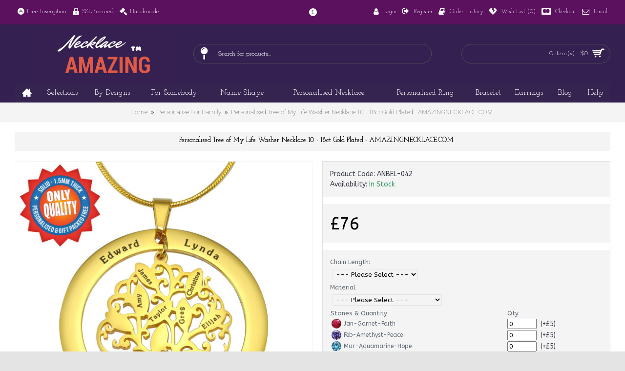

--- FILE ---
content_type: text/html; charset=utf-8
request_url: https://amazingnecklace.com/index.php?_route_=Personalise-For-Family/Personalized-Tree-of-My-Life-Washer-Necklace-10-Gold
body_size: 163029
content:
<!DOCTYPE html>
<html dir="ltr" lang="en" class="webkit chrome chrome131 mac journal-desktop is-guest skin-5 responsive-layout center-header mega-header lang-flag lang-flag-mobile currency-symbol currency-symbol-mobile collapse-footer-columns mobile-menu-on-tablet extended-layout header-center header-sticky sticky-menu backface product-grid-second-image product-list-second-image hide-cart product-page product-page-1039 layout-2 route-product-product oc2 oc23 no-language" data-j2v="2.11">
<head>

                  
<meta charset="UTF-8" />
<meta name="viewport" content="width=device-width, initial-scale=1.0">
<meta name="format-detection" content="telephone=no">
<!--[if IE]><meta http-equiv="X-UA-Compatible" content="IE=Edge,chrome=1"/><![endif]-->
<title>Personalised Tree of My Life Washer Necklace 10 - 18ct Gold Plated - AMAZINGNECKLACE.COM</title>
<base href="https://amazingnecklace.com/" />
<meta name="description" content="Amazing Necklace&trade; -  A treasured tradition fuses into meaningful fashion with this family tree-style pendant.Personalize with up to 7 names.All our pieces are handcraf" />
<meta name="keywords" content="Tree, Life, Washer, Necklace, 18k, family necklace, family jewellery, family tree necklace" />
<meta property="og:title" content="Personalised Tree of My Life Washer Necklace 10 - 18ct Gold Plated - AMAZINGNECKLACE.COM" />
<meta property="og:site_name" content="Amazing Necklace" />
<meta property="og:url" content="https://amazingnecklace.com/Personalized-Tree-of-My-Life-Washer-Necklace-10-Gold" />
<meta property="og:description" content="A treasured tradition fuses into meaningful fashion with this family tree-style pendant.Personalize with up to 7 names.All our pieces are handcrafted and hand cut from scratch. We use our wn materials Sterling Silver which does not tarnish, is non allergic and has a unique white gold look finish; an" />
<meta property="og:type" content="product" />
<meta property="og:image" content="https://amazingnecklace.com/image/cache/data/Custom_Made_Jewelleries_Online/TOML_Washer_10_Gold__22021.1436776357.1280.1280-600x315.jpg" />
<meta property="og:image:width" content="600" />
<meta property="og:image:height" content="315" />
<meta name="twitter:card" content="summary" />
<meta name="twitter:title" content="Personalised Tree of My Life Washer Necklace 10 - 18ct Gold Plated - AMAZINGNECKLACE.COM" />
<meta name="twitter:description" content="A treasured tradition fuses into meaningful fashion with this family tree-style pendant.Personalize with up to 7 names.All our pieces are handcrafted and hand cut from scratch. We use our wn materials Sterling Silver which does not tarnish, is non allergic and has a unique white gold look finish; an" />
<meta name="twitter:image" content="https://amazingnecklace.com/image/cache/data/Custom_Made_Jewelleries_Online/TOML_Washer_10_Gold__22021.1436776357.1280.1280-200x200.jpg" />
<meta name="twitter:image:width" content="200" />
<meta name="twitter:image:height" content="200" />
<link href="https://amazingnecklace.com/Personalized-Tree-of-My-Life-Washer-Necklace-10-Gold" rel="canonical" />
<link href="https://amazingnecklace.com/image/data/1-1-Banner/amazing-favicon.png" rel="icon" />
<link rel="stylesheet" href="//fonts.googleapis.com/css?family=Muli:regular%7CABeeZee:regular%7CUbuntu:regular,700,500%7CJosefin+Slab:regular,600%7CRoboto:100%7CJaldi:regular&amp;subset=latin"/>
<link rel="stylesheet" href="https://amazingnecklace.com/catalog/view/theme/journal2/css/j-strap.css?j2v=2.11"/>
<link rel="stylesheet" href="https://amazingnecklace.com/catalog/view/javascript/font-awesome/css/font-awesome.min.css?j2v=2.11"/>
<link rel="stylesheet" href="https://amazingnecklace.com/catalog/view/theme/journal2/lib/jquery.ui/jquery-ui-slider.min.css?j2v=2.11"/>
<link rel="stylesheet" href="https://amazingnecklace.com/catalog/view/theme/journal2/lib/swiper/css/swiper.css?j2v=2.11"/>
<link rel="stylesheet" href="https://amazingnecklace.com/catalog/view/theme/journal2/lib/lightgallery/css/lightgallery.min.css?j2v=2.11"/>
<link rel="stylesheet" href="https://amazingnecklace.com/catalog/view/theme/journal2/lib/magnific-popup/magnific-popup.css?j2v=2.11"/>
<link rel="stylesheet" href="https://amazingnecklace.com/catalog/view/javascript/jquery/dropzone/custom.css?j2v=2.11"/>
<link rel="stylesheet" href="https://amazingnecklace.com/catalog/view/javascript/jquery/datetimepicker/bootstrap-datetimepicker.min.css?j2v=2.11"/>
<link rel="stylesheet" href="https://amazingnecklace.com/catalog/view/theme/journal2/css/hint.min.css?j2v=2.11"/>
<link rel="stylesheet" href="https://amazingnecklace.com/catalog/view/theme/journal2/css/journal.css?j2v=2.11"/>
<link rel="stylesheet" href="https://amazingnecklace.com/catalog/view/theme/journal2/css/features.css?j2v=2.11"/>
<link rel="stylesheet" href="https://amazingnecklace.com/catalog/view/theme/journal2/css/header.css?j2v=2.11"/>
<link rel="stylesheet" href="https://amazingnecklace.com/catalog/view/theme/journal2/css/module.css?j2v=2.11"/>
<link rel="stylesheet" href="https://amazingnecklace.com/catalog/view/theme/journal2/css/pages.css?j2v=2.11"/>
<link rel="stylesheet" href="https://amazingnecklace.com/catalog/view/theme/journal2/css/account.css?j2v=2.11"/>
<link rel="stylesheet" href="https://amazingnecklace.com/catalog/view/theme/journal2/css/blog-manager.css?j2v=2.11"/>
<link rel="stylesheet" href="https://amazingnecklace.com/catalog/view/theme/journal2/css/side-column.css?j2v=2.11"/>
<link rel="stylesheet" href="https://amazingnecklace.com/catalog/view/theme/journal2/css/product.css?j2v=2.11"/>
<link rel="stylesheet" href="https://amazingnecklace.com/catalog/view/theme/journal2/css/category.css?j2v=2.11"/>
<link rel="stylesheet" href="https://amazingnecklace.com/catalog/view/theme/journal2/css/footer.css?j2v=2.11"/>
<link rel="stylesheet" href="https://amazingnecklace.com/catalog/view/theme/journal2/css/icons.css?j2v=2.11"/>
<link rel="stylesheet" href="https://amazingnecklace.com/catalog/view/theme/journal2/css/responsive.css?j2v=2.11"/>
<link rel="stylesheet" href="https://amazingnecklace.com/catalog/view/theme/journal2/css/flex.css?j2v=2.11"/>
<link rel="stylesheet" href="https://amazingnecklace.com/catalog/view/theme/journal2/css/rtl.css?j2v=2.11"/>
<link rel="stylesheet" href="index.php?route=journal2/assets/css&amp;j2v=2.11" />
<script type="text/javascript" src="https://amazingnecklace.com/catalog/view/theme/journal2/lib/modernizr/modernizr.min.js?j2v=2.11"></script>
<script type="text/javascript" src="https://amazingnecklace.com/catalog/view/javascript/jquery/jquery-2.1.1.min.js?j2v=2.11"></script>
<script type="text/javascript" src="https://amazingnecklace.com/catalog/view/javascript/bootstrap/js/bootstrap.min.js?j2v=2.11"></script>
<script type="text/javascript" src="https://amazingnecklace.com/catalog/view/theme/journal2/lib/jquery/jquery-migrate-1.2.1.min.js?j2v=2.11"></script>
<script type="text/javascript" src="https://amazingnecklace.com/catalog/view/theme/journal2/lib/jquery.ui/jquery-ui-slider.min.js?j2v=2.11"></script>
<script type="text/javascript" src="https://amazingnecklace.com/catalog/view/javascript/common.js?j2v=2.11"></script>
<script type="text/javascript" src="https://amazingnecklace.com/catalog/view/javascript/jquery/jquery.total-storage.min.js?j2v=2.11"></script>
<script type="text/javascript" src="https://amazingnecklace.com/catalog/view/theme/journal2/lib/jquery.tabs/tabs.js?j2v=2.11"></script>
<script type="text/javascript" src="https://amazingnecklace.com/catalog/view/theme/journal2/lib/swiper/js/swiper.jquery.js?j2v=2.11"></script>
<script type="text/javascript" src="https://amazingnecklace.com/catalog/view/theme/journal2/lib/ias/jquery-ias.min.js?j2v=2.11"></script>
<script type="text/javascript" src="https://amazingnecklace.com/catalog/view/theme/journal2/lib/intense/intense.min.js?j2v=2.11"></script>
<script type="text/javascript" src="https://amazingnecklace.com/catalog/view/theme/journal2/lib/lightgallery/js/lightgallery.js?j2v=2.11"></script>
<script type="text/javascript" src="https://amazingnecklace.com/catalog/view/theme/journal2/lib/magnific-popup/jquery.magnific-popup.js?j2v=2.11"></script>
<script type="text/javascript" src="https://amazingnecklace.com/catalog/view/theme/journal2/lib/actual/jquery.actual.min.js?j2v=2.11"></script>
<script type="text/javascript" src="https://amazingnecklace.com/catalog/view/theme/journal2/lib/countdown/jquery.countdown.js?j2v=2.11"></script>
<script type="text/javascript" src="https://amazingnecklace.com/catalog/view/theme/journal2/lib/image-zoom/jquery.imagezoom.min.js?j2v=2.11"></script>
<script type="text/javascript" src="https://amazingnecklace.com/assets/js/1-dba04dfbfd84438349fc8369a5ca81dc-nitro-combined-489965f73b3fac7f2eb53496d9c666eb.js?j2v=2.11"></script>
<script type="text/javascript" src="https://amazingnecklace.com/catalog/view/theme/journal2/js/journal.js?j2v=2.11"></script>
<!--[if (gte IE 6)&(lte IE 8)]><script src="catalog/view/theme/journal2/lib/selectivizr/selectivizr.min.js"></script><![endif]-->
<script>
        Journal.COUNTDOWN = {
        DAYS    : "Days",
        HOURS   : "Hours",
        MINUTES : "Min",
        SECONDS : "Sec"
    };
        Journal.NOTIFICATION_BUTTONS = '<div class="notification-buttons"><a class="button notification-cart" href="https://amazingnecklace.com/index.php?route=checkout/cart">View Cart</a><a class="button notification-checkout" href="https://amazingnecklace.com/index.php?route=checkout/checkout">Checkout</a></div>';
</script>

                  

<script async defer src="https://www.googletagmanager.com/gtag/js?id=G-ECDCZ9S0EZ"></script><script>if ((typeof doNotTrackMe !== "function" || !doNotTrackMe())) {
window.dataLayer = window.dataLayer || [];
function gtag(){dataLayer.push(arguments);}
gtag('js', new Date());var enhanced_conversion_data;}</script>
<!--BOF Product Image Option Dropdown-->
			<script type="text/javascript" src="catalog/view/javascript/imagepreview/imagepreview.js"></script>
			<script type="text/javascript" src="catalog/view/javascript/ddslick/jquery.ddslick.min.js"></script>
			<style>
				.dd-container
				{
					margin-bottom: 10px;
				}
				
				a.dd-selected
				{
					text-decoration: none;
					color: #7d7d7d;
font-size: 12px;
				}
				
				.hidden
				{
					display: none !important;
				}
				
				.dd-options
				{
					height: auto;
					max-height: 200px;
					/*overflow-y: scroll !important;*/
				}
				
				.dd-options li
				{
					padding-left: 0 !important;
					display: block !important;
				}
				
				.dd-pointer-down
				{
					padding-left: 0 !important;
					display: block !important;
				}
				
				.product-info,
				.product-info .options
				{
					overflow: visible !important;/**/
				}
				
				#preview{
					position: absolute;
					border: 1px solid #ccc;
					background: white;
					padding: 5px;
					display: none;
					color: #fff;
					z-index: 2001;
					line-height: 1;
				}
				
				.dd-option-text, .dd-selected-text {
					line-height: 8px !important;
				}
				
				.dd-pointer {
					padding: 0 !important;
				}
				
				label.dd-option-text:before, label.dd-selected-text:before {
					display: none;
				}
			</style>
			<!--EOF Product Image Option Dropdown-->
			
<style>.sbb,.sbb:hover,.sbb:active{color:transparent;background-color:transparent!important;border-color:transparent!important;position:absolute;top:-40px;right:15px;width:1em!important;box-shadow:none!important;cursor:default;resize:none;}</style>
<script type="text/javascript">
	$(document).on( 'touchstart mousedown focusin', '#button-review', function() {
		if ($('#button-review').next('input[name=sbb_document_ready]').length == 0) {
			$('#button-review').after('<input type="hidden" name="sbb_document_ready" value="1" />');
		}
	});
</script>
</head>
<body>

                  
<!--[if lt IE 9]>
<div class="old-browser">You are using an old browser. Please <a href="http://windows.microsoft.com/en-us/internet-explorer/download-ie">upgrade to a newer version</a> or <a href="http://browsehappy.com/">try a different browser</a>.</div>
<![endif]-->
<header class="journal-header-center journal-header-mega">
    <div class="header">
    <div class="journal-top-header j-min z-1"></div>
    <div class="journal-menu-bg z-0"> </div>
    <div class="journal-center-bg j-100 z-0"> </div>

    <div id="header" class="journal-header z-2">

        <div class="header-assets top-bar">
            <div class="journal-links j-min xs-100 sm-100 md-50 lg-50 xl-50">
                <div class="links j-min">
                    <ul class="top-menu">
                    <li>
                            <span class="m-item no-link"><i style="margin-right: 5px; font-size: 16px" data-icon="&#xf170;"></i><span>Free Inscription</span></span>
                                </li>
            <li>
                            <span class="m-item no-link"><i style="margin-right: 5px; font-size: 16px" data-icon="&#xe684;"></i><span>SSL Secured</span></span>
                                </li>
            <li>
                            <span class="m-item no-link"><i style="margin-right: 5px; font-size: 16px" data-icon="&#xf0e3;"></i><span>Handmade</span></span>
                                </li>                    </ul>
                </div>
            </div>

            
                        <div class="journal-currency j-min">
                <form action="https://amazingnecklace.com/index.php?route=common/currency/currency" method="post" enctype="multipart/form-data">
    <div id="currency" class="">
        <div class="btn-group">
            <button class="dropdown-toggle" type="button" data-hover="dropdown">
                <div><span class='currency-symbol'>$</span></div>
            </button>
            <ul class="dropdown-menu">
                                                                                    <li><a onclick="$(this).closest('form').find('input[name=\'code\']').val('EUR'); $(this).closest('form').submit();">€</a></li>
                                                                                                                                                                                                        <li><a onclick="$(this).closest('form').find('input[name=\'code\']').val('GBP'); $(this).closest('form').submit();">£</a></li>
                                                                                                                                                                                                        <li><a onclick="$(this).closest('form').find('input[name=\'code\']').val('USD'); $(this).closest('form').submit();">$</a></li>
                                                                                                                                                </ul>
        </div>
        <input type="hidden" name="code" value="" />
        <input type="hidden" name="redirect" value="https://amazingnecklace.com/Personalise-For-Family/Personalized-Tree-of-My-Life-Washer-Necklace-10-Gold" />
    </div>
</form>
            </div>
            
            <div class="journal-secondary j-min xs-100 sm-100 md-50 lg-50 xl-50">
                <div class="links j-min">
                    <ul class="top-menu">
                    <li>
                            <a href="https://amazingnecklace.com/index.php?route=account/login" class="m-item icon-only"><i style="margin-right: 5px; font-size: 15px" data-icon="&#xf007;"></i>                    <span class="top-menu-link">Login</span>                </a>
                                </li>
            <li>
                            <a href="https://amazingnecklace.com/index.php?route=account/register" class="m-item icon-only"><i style="margin-right: 5px; font-size: 15px; top: -1px" data-icon="&#xe078;"></i>                    <span class="top-menu-link">Register</span>                </a>
                                </li>
            <li>
                            <a href="https://amazingnecklace.com/index.php?route=account/order" class="m-item icon-only"><i style="margin-right: 5px; font-size: 15px" data-icon="&#xf02d;"></i>                    <span class="top-menu-link">Order History</span>                </a>
                                </li>
            <li>
                            <a href="https://amazingnecklace.com/index.php?route=account/wishlist" class="m-item wishlist-total icon-only"><i style="margin-right: 5px; font-size: 15px" data-icon="&#xe664;"></i>                    <span class="top-menu-link">Wish List (<span class="product-count">0</span>)</span>                </a>
                                </li>
            <li>
                            <a href="https://amazingnecklace.com/index.php?route=checkout/checkout" class="m-item icon-only"><i style="margin-right: 5px; font-size: 15px" data-icon="&#xf1f1;"></i>                    <span class="top-menu-link">Checkout</span>                </a>
                                </li>
            <li>
                            <a href="mailto:support@amazingnecklace.com" class="m-item icon-only"><i style="margin-right: 5px; font-size: 15px" data-icon="&#xf003;"></i>                    <span class="top-menu-link">Email</span>                </a>
                                </li>                    </ul>
                </div>
            </div>
        </div>

        <div class="header-assets">
            <div class="journal-logo j-100 xs-100 sm-100 md-30 lg-30 xl-30">
                                    <div id="logo">
                        <a href="https://amazingnecklace.com/">
                            <img src="https://amazingnecklace.com/image/cache/data/1-1-Banner/amazingn2-400x180.png" width="400" height="180" alt="Amazing Necklace" title="Amazing Necklace" class="logo-1x" />                        </a>
                    </div>
                            </div>
            <div class="journal-search j-min xs-100 sm-50 md-45 lg-45 xl-45">
                                    <div id="search" class="input-group j-min">
  <input type="text" name="search" value="" placeholder="Search for products..." autocomplete="off" class="form-control input-lg" />
  <div class="button-search"><button type="button"><i></i></button></div>
</div>                            </div>

            <div class="journal-cart j-min xs-100 sm-50 md-25 lg-25 xl-25">
                <div id="cart" class="btn-group btn-block">
  <button type="button" data-toggle="dropdown" class="btn btn-inverse btn-block btn-lg dropdown-toggle heading"><a><span id="cart-total" data-loading-text="Loading...&nbsp;&nbsp;">0 item(s) - $0</span> <i></i></a></button>
  <div class="content">
    <ul class="cart-wrapper">
        <li>
      <p class="text-center empty">Your shopping cart is empty!</p>
    </li>
        </ul>
  </div>
</div>
            </div>
        </div>

        <div class="journal-menu j-min xs-100 sm-100 md-100 lg-100 xl-100">
            <style></style>
<div class="mobile-trigger">Categories</div>
<ul class="super-menu mobile-menu menu-table" style="table-layout: auto">
        <li id="main-menu-item-1" class="drop-down  icon-only">
                <a href="https://amazingnecklace.com/" target="_blank"><i style="margin-right: 5px; font-size: 20px; top: -1px" data-icon="&#xe14f;"></i></a>
                                                                
        
        <span class="mobile-plus">+</span>
    </li>
        <li id="main-menu-item-2" class="mega-menu-categories ">
                <a href="https://amazingnecklace.com/Amazing-New-Collections" ><span class="main-menu-text">Selections</span></a>
                                                
        
        <span class="mobile-plus">+</span>
    </li>
        <li id="main-menu-item-3" class="mega-menu-categories ">
                <a href="javascript:;" ><span class="main-menu-text">By Designs</span></a>
                        <div class="mega-menu">
            <div>
                        <div class="mega-menu-item xs-50 sm-33 md-14 lg-14 xl-14 menu-image-left menu-no-links">
                <div>
                    <h3><a href="https://amazingnecklace.com/Name-Necklace">Name Necklace</a></h3>
                    <div>
                                        <a href="https://amazingnecklace.com/Name-Necklace"><img width="250" height="250" class="lazy" src="https://amazingnecklace.com/image/cache/data/journal2/transparent-250x250.png" data-src="https://amazingnecklace.com/image/cache/data/1-1-Banner/1banner/name_necklace-250x250.jpg" data-default-src="https://amazingnecklace.com/image/cache/data/1-1-Banner/1banner/name_necklace-250x250.jpg" alt="Name Necklace"/></a>
                                                            </div>
                </div>
            </div>
                        <div class="mega-menu-item xs-50 sm-33 md-14 lg-14 xl-14 menu-image-left menu-no-links">
                <div>
                    <h3><a href="https://amazingnecklace.com/Infinity-Jewellery">Infinity Jewellery</a></h3>
                    <div>
                                        <a href="https://amazingnecklace.com/Infinity-Jewellery"><img width="250" height="250" class="lazy" src="https://amazingnecklace.com/image/cache/data/journal2/transparent-250x250.png" data-src="https://amazingnecklace.com/image/cache/data/1-1-Banner/1banner/Infinity_style-250x250.jpg" data-default-src="https://amazingnecklace.com/image/cache/data/1-1-Banner/1banner/Infinity_style-250x250.jpg" alt="Infinity Jewellery"/></a>
                                                            </div>
                </div>
            </div>
                        <div class="mega-menu-item xs-50 sm-33 md-14 lg-14 xl-14 menu-image-left menu-no-links">
                <div>
                    <h3><a href="https://amazingnecklace.com/Heart-Necklace">Heart Jewellery</a></h3>
                    <div>
                                        <a href="https://amazingnecklace.com/Heart-Necklace"><img width="250" height="250" class="lazy" src="https://amazingnecklace.com/image/cache/data/journal2/transparent-250x250.png" data-src="https://amazingnecklace.com/image/cache/data/1-1-Banner/1banner/heart_style-250x250.jpg" data-default-src="https://amazingnecklace.com/image/cache/data/1-1-Banner/1banner/heart_style-250x250.jpg" alt="Heart Jewellery"/></a>
                                                            </div>
                </div>
            </div>
                        <div class="mega-menu-item xs-50 sm-33 md-14 lg-14 xl-14 menu-image-left menu-no-links">
                <div>
                    <h3><a href="https://amazingnecklace.com/Monogram-Necklace">Monogram Jewellery</a></h3>
                    <div>
                                        <a href="https://amazingnecklace.com/Monogram-Necklace"><img width="250" height="250" class="lazy" src="https://amazingnecklace.com/image/cache/data/journal2/transparent-250x250.png" data-src="https://amazingnecklace.com/image/cache/data/1-1-Banner/1banner/monogram_style-250x250.jpg" data-default-src="https://amazingnecklace.com/image/cache/data/1-1-Banner/1banner/monogram_style-250x250.jpg" alt="Monogram Jewellery"/></a>
                                                            </div>
                </div>
            </div>
                        <div class="mega-menu-item xs-50 sm-33 md-14 lg-14 xl-14 menu-image-left menu-no-links">
                <div>
                    <h3><a href="https://amazingnecklace.com/Fingerprint-Necklace">Fingerprint</a></h3>
                    <div>
                                        <a href="https://amazingnecklace.com/Fingerprint-Necklace"><img width="250" height="250" class="lazy" src="https://amazingnecklace.com/image/cache/data/journal2/transparent-250x250.png" data-src="https://amazingnecklace.com/image/cache/data/1-1-Banner/1banner/finger_print-250x250.jpg" data-default-src="https://amazingnecklace.com/image/cache/data/1-1-Banner/1banner/finger_print-250x250.jpg" alt="Fingerprint"/></a>
                                                            </div>
                </div>
            </div>
                        <div class="mega-menu-item xs-50 sm-33 md-14 lg-14 xl-14 menu-image-left menu-no-links">
                <div>
                    <h3><a href="https://amazingnecklace.com/Handprint-Necklace">Handprint</a></h3>
                    <div>
                                        <a href="https://amazingnecklace.com/Handprint-Necklace"><img width="250" height="250" class="lazy" src="https://amazingnecklace.com/image/cache/data/journal2/transparent-250x250.png" data-src="https://amazingnecklace.com/image/cache/data/1-1-Banner/1banner/handprint_jewellery-250x250.jpg" data-default-src="https://amazingnecklace.com/image/cache/data/1-1-Banner/1banner/handprint_jewellery-250x250.jpg" alt="Handprint"/></a>
                                                            </div>
                </div>
            </div>
                        <div class="mega-menu-item xs-50 sm-33 md-14 lg-14 xl-14 menu-image-left menu-no-links">
                <div>
                    <h3><a href="https://amazingnecklace.com/Multi-Tone-Styles">Multi-Tone Necklaces</a></h3>
                    <div>
                                        <a href="https://amazingnecklace.com/Multi-Tone-Styles"><img width="250" height="250" class="lazy" src="https://amazingnecklace.com/image/cache/data/journal2/transparent-250x250.png" data-src="https://amazingnecklace.com/image/cache/data/1-1-Banner/1banner/multi_tones-250x250.jpg" data-default-src="https://amazingnecklace.com/image/cache/data/1-1-Banner/1banner/multi_tones-250x250.jpg" alt="Multi-Tone Necklaces"/></a>
                                                            </div>
                </div>
            </div>
                        <div class="mega-menu-item xs-50 sm-33 md-14 lg-14 xl-14 menu-image-left menu-no-links">
                <div>
                    <h3><a href="https://amazingnecklace.com/Dog-Tag-Necklace">Dog Tag Necklaces</a></h3>
                    <div>
                                        <a href="https://amazingnecklace.com/Dog-Tag-Necklace"><img width="250" height="250" class="lazy" src="https://amazingnecklace.com/image/cache/data/journal2/transparent-250x250.png" data-src="https://amazingnecklace.com/image/cache/data/1-1-Banner/1banner/dog_tag-250x250.jpg" data-default-src="https://amazingnecklace.com/image/cache/data/1-1-Banner/1banner/dog_tag-250x250.jpg" alt="Dog Tag Necklaces"/></a>
                                                            </div>
                </div>
            </div>
                        <div class="mega-menu-item xs-50 sm-33 md-14 lg-14 xl-14 menu-image-left menu-no-links">
                <div>
                    <h3><a href="https://amazingnecklace.com/Map-Necklace">Map Shape Necklaces</a></h3>
                    <div>
                                        <a href="https://amazingnecklace.com/Map-Necklace"><img width="250" height="250" class="lazy" src="https://amazingnecklace.com/image/cache/data/journal2/transparent-250x250.png" data-src="https://amazingnecklace.com/image/cache/data/1-1-Banner/1banner/map_style-250x250.jpg" data-default-src="https://amazingnecklace.com/image/cache/data/1-1-Banner/1banner/map_style-250x250.jpg" alt="Map Shape Necklaces"/></a>
                                                            </div>
                </div>
            </div>
                        <div class="mega-menu-item xs-50 sm-33 md-14 lg-14 xl-14 menu-image-left menu-no-links">
                <div>
                    <h3><a href="https://amazingnecklace.com/cut-and-puzzle-jewellery">Puzzle Jewellery</a></h3>
                    <div>
                                        <a href="https://amazingnecklace.com/cut-and-puzzle-jewellery"><img width="250" height="250" class="lazy" src="https://amazingnecklace.com/image/cache/data/journal2/transparent-250x250.png" data-src="https://amazingnecklace.com/image/cache/data/1-1-Banner/1banner/cut%20out-250x250.jpg" data-default-src="https://amazingnecklace.com/image/cache/data/1-1-Banner/1banner/cut%20out-250x250.jpg" alt="Puzzle Jewellery"/></a>
                                                            </div>
                </div>
            </div>
                        <div class="mega-menu-item xs-50 sm-33 md-14 lg-14 xl-14 menu-image-left menu-no-links">
                <div>
                    <h3><a href="https://amazingnecklace.com/Engraved-Photo-Pendant">Engraved Photo</a></h3>
                    <div>
                                        <a href="https://amazingnecklace.com/Engraved-Photo-Pendant"><img width="250" height="250" class="lazy" src="https://amazingnecklace.com/image/cache/data/journal2/transparent-250x250.png" data-src="https://amazingnecklace.com/image/cache/data/1-1-Banner/1banner/image_in-250x250.jpg" data-default-src="https://amazingnecklace.com/image/cache/data/1-1-Banner/1banner/image_in-250x250.jpg" alt="Engraved Photo"/></a>
                                                            </div>
                </div>
            </div>
                        <div class="mega-menu-item xs-50 sm-33 md-14 lg-14 xl-14 menu-image-left menu-no-links">
                <div>
                    <h3><a href="https://amazingnecklace.com/Jewellery-Set">Jewellery Set</a></h3>
                    <div>
                                        <a href="https://amazingnecklace.com/Jewellery-Set"><img width="250" height="250" class="lazy" src="https://amazingnecklace.com/image/cache/data/journal2/transparent-250x250.png" data-src="https://amazingnecklace.com/image/cache/data/1-1-Banner/1banner/jewellery_set-250x250.jpg" data-default-src="https://amazingnecklace.com/image/cache/data/1-1-Banner/1banner/jewellery_set-250x250.jpg" alt="Jewellery Set"/></a>
                                                            </div>
                </div>
            </div>
                        <div class="mega-menu-item xs-50 sm-33 md-14 lg-14 xl-14 menu-image-left menu-no-links">
                <div>
                    <h3><a href="https://amazingnecklace.com/Swirls-Style-Necklace">Swirl Necklace</a></h3>
                    <div>
                                        <a href="https://amazingnecklace.com/Swirls-Style-Necklace"><img width="250" height="250" class="lazy" src="https://amazingnecklace.com/image/cache/data/journal2/transparent-250x250.png" data-src="https://amazingnecklace.com/image/cache/data/1-1-Banner/1banner/swirl_style-250x250.jpg" data-default-src="https://amazingnecklace.com/image/cache/data/1-1-Banner/1banner/swirl_style-250x250.jpg" alt="Swirl Necklace"/></a>
                                                            </div>
                </div>
            </div>
                        <div class="mega-menu-item xs-50 sm-33 md-14 lg-14 xl-14 menu-image-left menu-no-links">
                <div>
                    <h3><a href="https://amazingnecklace.com/Feather-Style-Jewellery">Feather Necklace</a></h3>
                    <div>
                                        <a href="https://amazingnecklace.com/Feather-Style-Jewellery"><img width="250" height="250" class="lazy" src="https://amazingnecklace.com/image/cache/data/journal2/transparent-250x250.png" data-src="https://amazingnecklace.com/image/cache/data/1-1-Banner/1banner/feather_style-250x250.jpg" data-default-src="https://amazingnecklace.com/image/cache/data/1-1-Banner/1banner/feather_style-250x250.jpg" alt="Feather Necklace"/></a>
                                                            </div>
                </div>
            </div>
                        </div>
            <span class="clearfix"> </span>
        </div>
        <span class="clearfix"> </span>

                                        
        
        <span class="mobile-plus">+</span>
    </li>
        <li id="main-menu-item-4" class="mega-menu-categories ">
                <a href="javascript:;" ><span class="main-menu-text">For Somebody</span></a>
                        <div class="mega-menu">
            <div>
                        <div class="mega-menu-item xs-50 sm-50 md-16 lg-16 xl-16 menu-image-top ">
                <div>
                    <h3><a href="https://amazingnecklace.com/Personalise-For-Her">Personalise For Her</a></h3>
                    <div>
                                        <a href="https://amazingnecklace.com/Personalise-For-Her"><img width="250" height="250" class="lazy" src="https://amazingnecklace.com/image/cache/data/journal2/transparent-250x250.png" data-src="https://amazingnecklace.com/image/cache/data/1-1-Banner/1banner/For_her-250x250.jpg" data-default-src="https://amazingnecklace.com/image/cache/data/1-1-Banner/1banner/For_her-250x250.jpg" alt="Personalise For Her"/></a>
                                                            <ul>
                                                                    </ul>
                                        </div>
                </div>
            </div>
                        <div class="mega-menu-item xs-50 sm-50 md-16 lg-16 xl-16 menu-image-top ">
                <div>
                    <h3><a href="https://amazingnecklace.com/Personalise-For-Him">Personalise For Him</a></h3>
                    <div>
                                        <a href="https://amazingnecklace.com/Personalise-For-Him"><img width="250" height="250" class="lazy" src="https://amazingnecklace.com/image/cache/data/journal2/transparent-250x250.png" data-src="https://amazingnecklace.com/image/cache/data/1-1-Banner/1banner/Rings_For_Him-250x250.jpg" data-default-src="https://amazingnecklace.com/image/cache/data/1-1-Banner/1banner/Rings_For_Him-250x250.jpg" alt="Personalise For Him"/></a>
                                                            <ul>
                                                                    </ul>
                                        </div>
                </div>
            </div>
                        <div class="mega-menu-item xs-50 sm-50 md-16 lg-16 xl-16 menu-image-top ">
                <div>
                    <h3><a href="https://amazingnecklace.com/Personalise-For-Family">Personalise For Family</a></h3>
                    <div>
                                        <a href="https://amazingnecklace.com/Personalise-For-Family"><img width="250" height="250" class="lazy" src="https://amazingnecklace.com/image/cache/data/journal2/transparent-250x250.png" data-src="https://amazingnecklace.com/image/cache/data/1-1-Banner/1banner/Family_memory-250x250.jpg" data-default-src="https://amazingnecklace.com/image/cache/data/1-1-Banner/1banner/Family_memory-250x250.jpg" alt="Personalise For Family"/></a>
                                                            <ul>
                                                                    </ul>
                                        </div>
                </div>
            </div>
                        <div class="mega-menu-item xs-50 sm-50 md-16 lg-16 xl-16 menu-image-top ">
                <div>
                    <h3><a href="https://amazingnecklace.com/Personalise-For-Kids-and-Baby">For Baby &amp; Kid</a></h3>
                    <div>
                                        <a href="https://amazingnecklace.com/Personalise-For-Kids-and-Baby"><img width="250" height="250" class="lazy" src="https://amazingnecklace.com/image/cache/data/journal2/transparent-250x250.png" data-src="https://amazingnecklace.com/image/cache/data/1-1-Banner/1banner/For_Kids-250x250.jpg" data-default-src="https://amazingnecklace.com/image/cache/data/1-1-Banner/1banner/For_Kids-250x250.jpg" alt="For Baby &amp; Kid"/></a>
                                                            <ul>
                                                                    </ul>
                                        </div>
                </div>
            </div>
                        <div class="mega-menu-item xs-50 sm-50 md-16 lg-16 xl-16 menu-image-top ">
                <div>
                    <h3><a href="https://amazingnecklace.com/Dads-Special">For Dad</a></h3>
                    <div>
                                        <a href="https://amazingnecklace.com/Dads-Special"><img width="250" height="250" class="lazy" src="https://amazingnecklace.com/image/cache/data/journal2/transparent-250x250.png" data-src="https://amazingnecklace.com/image/cache/data/1-1-Banner/1banner/For_him-250x250.jpg" data-default-src="https://amazingnecklace.com/image/cache/data/1-1-Banner/1banner/For_him-250x250.jpg" alt="For Dad"/></a>
                                                            <ul>
                                                                    </ul>
                                        </div>
                </div>
            </div>
                        <div class="mega-menu-item xs-50 sm-50 md-16 lg-16 xl-16 menu-image-top ">
                <div>
                    <h3><a href="https://amazingnecklace.com/Mums-Special">For Mum</a></h3>
                    <div>
                                        <a href="https://amazingnecklace.com/Mums-Special"><img width="250" height="250" class="lazy" src="https://amazingnecklace.com/image/cache/data/journal2/transparent-250x250.png" data-src="https://amazingnecklace.com/image/cache/data/1-1-Banner/1banner/For_Mum-250x250.jpg" data-default-src="https://amazingnecklace.com/image/cache/data/1-1-Banner/1banner/For_Mum-250x250.jpg" alt="For Mum"/></a>
                                                            <ul>
                                                                    </ul>
                                        </div>
                </div>
            </div>
                        </div>
            <span class="clearfix"> </span>
        </div>
        <span class="clearfix"> </span>

                                        
        
        <span class="mobile-plus">+</span>
    </li>
        <li id="main-menu-item-5" class="mega-menu-categories ">
                <a href="https://amazingnecklace.com/Name-Necklace" ><span class="main-menu-text">Name Shape</span></a>
                                                
        
        <span class="mobile-plus">+</span>
    </li>
        <li id="main-menu-item-6" class="mega-menu-categories ">
                <a href="https://amazingnecklace.com/Personalised-Necklaces" ><span class="main-menu-text">Personalised Necklace</span></a>
                                                
        
        <span class="mobile-plus">+</span>
    </li>
        <li id="main-menu-item-7" class="mega-menu-categories ">
                <a href="https://amazingnecklace.com/Personalised-Rings-and-Custom-Name-Rings" ><span class="main-menu-text">Personalised Ring</span></a>
                        <div class="mega-menu">
            <div>
                        <div class="mega-menu-item xs-50 sm-33 md-11 lg-11 xl-11 menu-image-right menu-no-links">
                <div>
                    <h3><a href="https://amazingnecklace.com/Personalised-Rings-and-Custom-Name-Rings/Diamond-Ring">Diamond Ring</a></h3>
                    <div>
                                        <a href="https://amazingnecklace.com/Personalised-Rings-and-Custom-Name-Rings/Diamond-Ring"><img width="250" height="250" class="lazy" src="https://amazingnecklace.com/image/cache/data/journal2/transparent-250x250.png" data-src="https://amazingnecklace.com/image/cache/data/1-1-Banner/P16349632-250x250.jpg" data-default-src="https://amazingnecklace.com/image/cache/data/1-1-Banner/P16349632-250x250.jpg" alt="Diamond Ring"/></a>
                                                            </div>
                </div>
            </div>
                        <div class="mega-menu-item xs-50 sm-33 md-11 lg-11 xl-11 menu-image-right menu-no-links">
                <div>
                    <h3><a href="https://amazingnecklace.com/Personalised-Rings-and-Custom-Name-Rings/Personalised-Rings-For-Engagement">Engagement Ring</a></h3>
                    <div>
                                        <a href="https://amazingnecklace.com/Personalised-Rings-and-Custom-Name-Rings/Personalised-Rings-For-Engagement"><img width="250" height="250" class="lazy" src="https://amazingnecklace.com/image/cache/data/journal2/transparent-250x250.png" data-src="https://amazingnecklace.com/image/cache/data/1-1-Banner/P16147499-250x250.jpg" data-default-src="https://amazingnecklace.com/image/cache/data/1-1-Banner/P16147499-250x250.jpg" alt="Engagement Ring"/></a>
                                                            </div>
                </div>
            </div>
                        <div class="mega-menu-item xs-50 sm-33 md-11 lg-11 xl-11 menu-image-right menu-no-links">
                <div>
                    <h3><a href="https://amazingnecklace.com/Personalised-Rings-and-Custom-Name-Rings/Personalised-Engraved-Rings">Engraved Ring</a></h3>
                    <div>
                                        <a href="https://amazingnecklace.com/Personalised-Rings-and-Custom-Name-Rings/Personalised-Engraved-Rings"><img width="250" height="250" class="lazy" src="https://amazingnecklace.com/image/cache/data/journal2/transparent-250x250.png" data-src="https://amazingnecklace.com/image/cache/data/1-1-Banner/1banner/1_288-267x267_0-250x250.jpg" data-default-src="https://amazingnecklace.com/image/cache/data/1-1-Banner/1banner/1_288-267x267_0-250x250.jpg" alt="Engraved Ring"/></a>
                                                            </div>
                </div>
            </div>
                        <div class="mega-menu-item xs-50 sm-33 md-11 lg-11 xl-11 menu-image-right menu-no-links">
                <div>
                    <h3><a href="https://amazingnecklace.com/Personalised-Rings-and-Custom-Name-Rings/Personalised-Rings-For-Wedding">Wedding Rng</a></h3>
                    <div>
                                        <a href="https://amazingnecklace.com/Personalised-Rings-and-Custom-Name-Rings/Personalised-Rings-For-Wedding"><img width="250" height="250" class="lazy" src="https://amazingnecklace.com/image/cache/data/journal2/transparent-250x250.png" data-src="https://amazingnecklace.com/image/cache/data/1-1-Banner/P23204124-250x250.jpg" data-default-src="https://amazingnecklace.com/image/cache/data/1-1-Banner/P23204124-250x250.jpg" alt="Wedding Rng"/></a>
                                                            </div>
                </div>
            </div>
                        <div class="mega-menu-item xs-50 sm-33 md-11 lg-11 xl-11 menu-image-right menu-no-links">
                <div>
                    <h3><a href="https://amazingnecklace.com/Personalised-Rings-and-Custom-Name-Rings/Personalised-Initial-Rings">Initial Ring</a></h3>
                    <div>
                                        <a href="https://amazingnecklace.com/Personalised-Rings-and-Custom-Name-Rings/Personalised-Initial-Rings"><img width="250" height="250" class="lazy" src="https://amazingnecklace.com/image/cache/data/journal2/transparent-250x250.png" data-src="https://amazingnecklace.com/image/cache/data/1-1-Banner/-_120-267x267_0-250x250.jpg" data-default-src="https://amazingnecklace.com/image/cache/data/1-1-Banner/-_120-267x267_0-250x250.jpg" alt="Initial Ring"/></a>
                                                            </div>
                </div>
            </div>
                        <div class="mega-menu-item xs-50 sm-33 md-11 lg-11 xl-11 menu-image-right menu-no-links">
                <div>
                    <h3><a href="https://amazingnecklace.com/Personalised-Rings-and-Custom-Name-Rings/Personalised-Infinity-Rings">Infinity Ring</a></h3>
                    <div>
                                        <a href="https://amazingnecklace.com/Personalised-Rings-and-Custom-Name-Rings/Personalised-Infinity-Rings"><img width="250" height="250" class="lazy" src="https://amazingnecklace.com/image/cache/data/journal2/transparent-250x250.png" data-src="https://amazingnecklace.com/image/cache/data/1-1-Banner/1banner/Mom's-Infinite-Love-Ring-with-2-10-Stones-1-267x267_0-250x250.jpg" data-default-src="https://amazingnecklace.com/image/cache/data/1-1-Banner/1banner/Mom's-Infinite-Love-Ring-with-2-10-Stones-1-267x267_0-250x250.jpg" alt="Infinity Ring"/></a>
                                                            </div>
                </div>
            </div>
                        <div class="mega-menu-item xs-50 sm-33 md-11 lg-11 xl-11 menu-image-right menu-no-links">
                <div>
                    <h3><a href="https://amazingnecklace.com/Personalised-Rings-and-Custom-Name-Rings/Personalised-Signet-Rings">Signet Rings</a></h3>
                    <div>
                                        <a href="https://amazingnecklace.com/Personalised-Rings-and-Custom-Name-Rings/Personalised-Signet-Rings"><img width="250" height="250" class="lazy" src="https://amazingnecklace.com/image/cache/data/journal2/transparent-250x250.png" data-src="https://amazingnecklace.com/image/cache/data/1-1-Banner/1banner/2-1_1-267x267_0-250x250.jpg" data-default-src="https://amazingnecklace.com/image/cache/data/1-1-Banner/1banner/2-1_1-267x267_0-250x250.jpg" alt="Signet Rings"/></a>
                                                            </div>
                </div>
            </div>
                        <div class="mega-menu-item xs-50 sm-33 md-11 lg-11 xl-11 menu-image-right menu-no-links">
                <div>
                    <h3><a href="https://amazingnecklace.com/Personalised-Rings-and-Custom-Name-Rings/Personalised-Monogram-Rings">Monogram Ring</a></h3>
                    <div>
                                        <a href="https://amazingnecklace.com/Personalised-Rings-and-Custom-Name-Rings/Personalised-Monogram-Rings"><img width="250" height="250" class="lazy" src="https://amazingnecklace.com/image/cache/data/journal2/transparent-250x250.png" data-src="https://amazingnecklace.com/image/cache/data/1-1-Banner/1banner/1_328-267x267_0-250x250.jpg" data-default-src="https://amazingnecklace.com/image/cache/data/1-1-Banner/1banner/1_328-267x267_0-250x250.jpg" alt="Monogram Ring"/></a>
                                                            </div>
                </div>
            </div>
                        <div class="mega-menu-item xs-50 sm-33 md-11 lg-11 xl-11 menu-image-right menu-no-links">
                <div>
                    <h3><a href="https://amazingnecklace.com/Personalised-Rings-and-Custom-Name-Rings/Personalised-Name-Rings-In-Name-Shape">Name-Shape Ring</a></h3>
                    <div>
                                        <a href="https://amazingnecklace.com/Personalised-Rings-and-Custom-Name-Rings/Personalised-Name-Rings-In-Name-Shape"><img width="250" height="250" class="lazy" src="https://amazingnecklace.com/image/cache/data/journal2/transparent-250x250.png" data-src="https://amazingnecklace.com/image/cache/data/1-1-Banner/1banner/1_204-267x267_0-250x250.jpg" data-default-src="https://amazingnecklace.com/image/cache/data/1-1-Banner/1banner/1_204-267x267_0-250x250.jpg" alt="Name-Shape Ring"/></a>
                                                            </div>
                </div>
            </div>
                        <div class="mega-menu-item xs-50 sm-33 md-11 lg-11 xl-11 menu-image-right menu-no-links">
                <div>
                    <h3><a href="https://amazingnecklace.com/Personalised-Rings-and-Custom-Name-Rings/Personalised-Heart-Rings">Heart Ring</a></h3>
                    <div>
                                        <a href="https://amazingnecklace.com/Personalised-Rings-and-Custom-Name-Rings/Personalised-Heart-Rings"><img width="250" height="250" class="lazy" src="https://amazingnecklace.com/image/cache/data/journal2/transparent-250x250.png" data-src="https://amazingnecklace.com/image/cache/data/1-1-Banner/P21085132-250x250.jpg" data-default-src="https://amazingnecklace.com/image/cache/data/1-1-Banner/P21085132-250x250.jpg" alt="Heart Ring"/></a>
                                                            </div>
                </div>
            </div>
                        <div class="mega-menu-item xs-50 sm-33 md-11 lg-11 xl-11 menu-image-right menu-no-links">
                <div>
                    <h3><a href="https://amazingnecklace.com/Personalised-Rings-and-Custom-Name-Rings/Personalised-Cage-Rings">Cage Ring</a></h3>
                    <div>
                                        <a href="https://amazingnecklace.com/Personalised-Rings-and-Custom-Name-Rings/Personalised-Cage-Rings"><img width="250" height="250" class="lazy" src="https://amazingnecklace.com/image/cache/data/journal2/transparent-250x250.png" data-src="https://amazingnecklace.com/image/cache/data/1-1-Banner/1banner/jint0001_N1-6-t-1024-500x500-250x250.jpeg" data-default-src="https://amazingnecklace.com/image/cache/data/1-1-Banner/1banner/jint0001_N1-6-t-1024-500x500-250x250.jpeg" alt="Cage Ring"/></a>
                                                            </div>
                </div>
            </div>
                        <div class="mega-menu-item xs-50 sm-33 md-11 lg-11 xl-11 menu-image-right menu-no-links">
                <div>
                    <h3><a href="https://amazingnecklace.com/Personalised-Rings-and-Custom-Name-Rings/Personalised-Celtic-and-Claddagh-Rings">Celtic &amp; Claddagh</a></h3>
                    <div>
                                        <a href="https://amazingnecklace.com/Personalised-Rings-and-Custom-Name-Rings/Personalised-Celtic-and-Claddagh-Rings"><img width="250" height="250" class="lazy" src="https://amazingnecklace.com/image/cache/data/journal2/transparent-250x250.png" data-src="https://amazingnecklace.com/image/cache/data/1-1-Banner/1banner/t1_68-267x267_0-250x250.jpg" data-default-src="https://amazingnecklace.com/image/cache/data/1-1-Banner/1banner/t1_68-267x267_0-250x250.jpg" alt="Celtic &amp; Claddagh"/></a>
                                                            </div>
                </div>
            </div>
                        <div class="mega-menu-item xs-50 sm-33 md-11 lg-11 xl-11 menu-image-right menu-no-links">
                <div>
                    <h3><a href="https://amazingnecklace.com/Personalised-Rings-and-Custom-Name-Rings/Personalised-Cocktail-Rings">Cocktail Ring</a></h3>
                    <div>
                                        <a href="https://amazingnecklace.com/Personalised-Rings-and-Custom-Name-Rings/Personalised-Cocktail-Rings"><img width="250" height="250" class="lazy" src="https://amazingnecklace.com/image/cache/data/journal2/transparent-250x250.png" data-src="https://amazingnecklace.com/image/cache/data/1-1-Banner/1banner/Cushion-Cut-Statement-Ring-with-Halo-1-267x267_0-250x250.jpg" data-default-src="https://amazingnecklace.com/image/cache/data/1-1-Banner/1banner/Cushion-Cut-Statement-Ring-with-Halo-1-267x267_0-250x250.jpg" alt="Cocktail Ring"/></a>
                                                            </div>
                </div>
            </div>
                        <div class="mega-menu-item xs-50 sm-33 md-11 lg-11 xl-11 menu-image-right menu-no-links">
                <div>
                    <h3><a href="https://amazingnecklace.com/Personalised-Rings-and-Custom-Name-Rings/Personalised-Halo-Rings">Halo Ring</a></h3>
                    <div>
                                        <a href="https://amazingnecklace.com/Personalised-Rings-and-Custom-Name-Rings/Personalised-Halo-Rings"><img width="250" height="250" class="lazy" src="https://amazingnecklace.com/image/cache/data/journal2/transparent-250x250.png" data-src="https://amazingnecklace.com/image/cache/data/1-1-Banner/1banner/Sterling-Silver-Circles-of-Love-Ring-1-267x267_0-250x250.jpg" data-default-src="https://amazingnecklace.com/image/cache/data/1-1-Banner/1banner/Sterling-Silver-Circles-of-Love-Ring-1-267x267_0-250x250.jpg" alt="Halo Ring"/></a>
                                                            </div>
                </div>
            </div>
                        <div class="mega-menu-item xs-50 sm-33 md-11 lg-11 xl-11 menu-image-right menu-no-links">
                <div>
                    <h3><a href="https://amazingnecklace.com/Personalised-Rings-and-Custom-Name-Rings/Personalised-Knot-Rings">Knot Ring</a></h3>
                    <div>
                                        <a href="https://amazingnecklace.com/Personalised-Rings-and-Custom-Name-Rings/Personalised-Knot-Rings"><img width="250" height="250" class="lazy" src="https://amazingnecklace.com/image/cache/data/journal2/transparent-250x250.png" data-src="https://amazingnecklace.com/image/cache/data/1-1-Banner/1banner/Delicacy-Infinity-Ring-2-267x267_0-250x250.jpg" data-default-src="https://amazingnecklace.com/image/cache/data/1-1-Banner/1banner/Delicacy-Infinity-Ring-2-267x267_0-250x250.jpg" alt="Knot Ring"/></a>
                                                            </div>
                </div>
            </div>
                        <div class="mega-menu-item xs-50 sm-33 md-11 lg-11 xl-11 menu-image-right menu-no-links">
                <div>
                    <h3><a href="https://amazingnecklace.com/Personalised-Rings-and-Custom-Name-Rings/Personalised-Stackable-Rings">Stackable Ring</a></h3>
                    <div>
                                        <a href="https://amazingnecklace.com/Personalised-Rings-and-Custom-Name-Rings/Personalised-Stackable-Rings"><img width="250" height="250" class="lazy" src="https://amazingnecklace.com/image/cache/data/journal2/transparent-250x250.png" data-src="https://amazingnecklace.com/image/cache/data/1-1-Banner/1banner/2_240-800x800_0-250x250.jpg" data-default-src="https://amazingnecklace.com/image/cache/data/1-1-Banner/1banner/2_240-800x800_0-250x250.jpg" alt="Stackable Ring"/></a>
                                                            </div>
                </div>
            </div>
                        <div class="mega-menu-item xs-50 sm-33 md-11 lg-11 xl-11 menu-image-right menu-no-links">
                <div>
                    <h3><a href="https://amazingnecklace.com/Personalised-Rings-and-Custom-Name-Rings/Personalised-Rings-For-Her">Rings For Ladies</a></h3>
                    <div>
                                        <a href="https://amazingnecklace.com/Personalised-Rings-and-Custom-Name-Rings/Personalised-Rings-For-Her"><img width="250" height="250" class="lazy" src="https://amazingnecklace.com/image/cache/data/journal2/transparent-250x250.png" data-src="https://amazingnecklace.com/image/cache/data/1-1-Banner/P18581527-250x250.jpg" data-default-src="https://amazingnecklace.com/image/cache/data/1-1-Banner/P18581527-250x250.jpg" alt="Rings For Ladies"/></a>
                                                            </div>
                </div>
            </div>
                        <div class="mega-menu-item xs-50 sm-33 md-11 lg-11 xl-11 menu-image-right menu-no-links">
                <div>
                    <h3><a href="https://amazingnecklace.com/Personalised-Rings-and-Custom-Name-Rings/Personalised-Rings-For-Men">Rings For Men</a></h3>
                    <div>
                                        <a href="https://amazingnecklace.com/Personalised-Rings-and-Custom-Name-Rings/Personalised-Rings-For-Men"><img width="250" height="250" class="lazy" src="https://amazingnecklace.com/image/cache/data/journal2/transparent-250x250.png" data-src="https://amazingnecklace.com/image/cache/data/1-1-Banner/1banner/Sterling-Silver-Baguette-Men's-Ring-1-267x267_0-250x250.jpg" data-default-src="https://amazingnecklace.com/image/cache/data/1-1-Banner/1banner/Sterling-Silver-Baguette-Men's-Ring-1-267x267_0-250x250.jpg" alt="Rings For Men"/></a>
                                                            </div>
                </div>
            </div>
                        </div>
            <span class="clearfix"> </span>
        </div>
        <span class="clearfix"> </span>

                                        
        
        <span class="mobile-plus">+</span>
    </li>
        <li id="main-menu-item-8" class="mega-menu-categories ">
                <a href="https://amazingnecklace.com/Personalised-Bracelets" ><span class="main-menu-text">Bracelet</span></a>
                                                
        
        <span class="mobile-plus">+</span>
    </li>
        <li id="main-menu-item-9" class="mega-menu-categories ">
                <a href="https://amazingnecklace.com/Personalised-Earrings" ><span class="main-menu-text">Earrings</span></a>
                                                
        
        <span class="mobile-plus">+</span>
    </li>
        <li id="main-menu-item-10" class="drop-down ">
                <a href="https://amazingnecklace.com/blog" ><span class="main-menu-text">Blog</span></a>
                                                                
        
        <span class="mobile-plus">+</span>
    </li>
        <li id="main-menu-item-11" class="mega-menu-mixed ">
                <a href="https://amazingnecklace.com/index.php?route=information/contact" ><span class="main-menu-text">Help</span></a>
                                                
                <div class="mega-menu">
        
            
                                                <div class="mega-menu-column mega-menu-html mega-menu-html-block " style="width: 33.33333%;">
                                <div>
                                <h3>Email Amazing Necklace</h3>
                                <div class="wrapper">
                <p><a href="mailto:support@amazingnecklace.com?subject=Enquiry">support@amazingnecklace.com</a></p>                </div>
                </div>
                            </div>
                    
            
                                                <div class="mega-menu-column mega-menu-html mega-menu-html-block " style="width: 33.33333%;">
                                <div>
                                <h3>Or submit a support form online</h3>
                                <div class="wrapper">
                <p><a href="/index.php?route=information/contact">Click here to drop a message online</a></p>                </div>
                </div>
                            </div>
                            </div>
        
        <span class="mobile-plus">+</span>
    </li>
    </ul>        </div>
    </div>
    </div>
</header>
<div class="extended-container"><div id="container" class="container j-container">
  <ul class="breadcrumb">
  
				
			
          
				<li itemscope itemtype="http://schema.org/BreadcrumbList">
		<span itemprop="itemListElement" itemscope itemtype="http://schema.org/ListItem">
		<a itemprop="url" href="https://amazingnecklace.com/index.php?route=common/home" >
		<span itemprop="name">Home		</span>
		</a>
		<span itemprop="position" style="display:none;"> 1</span>
		</span>
		</li>
			
          
				<li itemscope itemtype="http://schema.org/BreadcrumbList">
		<span itemprop="itemListElement" itemscope itemtype="http://schema.org/ListItem">
		<a itemprop="url" href="https://amazingnecklace.com/Personalise-For-Family" >
		<span itemprop="name">Personalise For Family		</span>
		</a>
		<span itemprop="position" style="display:none;"> 2</span>
		</span>
		</li>
			
          
				<li itemscope itemtype="http://schema.org/BreadcrumbList">
		<span itemprop="itemListElement" itemscope itemtype="http://schema.org/ListItem">
		<a itemprop="url" href="https://amazingnecklace.com/Personalise-For-Family/Personalized-Tree-of-My-Life-Washer-Necklace-10-Gold" >
		<span itemprop="name">Personalised Tree of My Life Washer Necklace 10 - 18ct Gold Plated - AMAZINGNECKLACE.COM		</span>
		</a>
		<span itemprop="position" style="display:none;"> 3</span>
		</span>
		</li>
			
      </ul>
  <div class="row">                <div id="content" class="product-page-content" itemscope itemtype="http://schema.org/Product">
            <h1 class="heading-title" itemprop="name">Personalised Tree of My Life Washer Necklace 10 - 18ct Gold Plated - AMAZINGNECKLACE.COM</h1>
                  <div class="row product-info split-50-50">
                                <div class="left">
                    <div class="image">
                                                <a href="https://amazingnecklace.com/image/cache/data/Custom_Made_Jewelleries_Online/TOML_Washer_10_Gold__22021.1436776357.1280.1280-800x800.jpg" title="Personalised Tree of My Life Washer Necklace 10 - 18ct Gold Plated - AMAZINGNECKLACE.COM"><img src="https://amazingnecklace.com/image/cache/data/Custom_Made_Jewelleries_Online/TOML_Washer_10_Gold__22021.1436776357.1280.1280-600x600.jpg" title="Personalised Tree of My Life Washer Necklace 10 - 18ct Gold Plated - AMAZINGNECKLACE.COM" alt="Personalised Tree of My Life Washer Necklace 10 - 18ct Gold Plated - AMAZINGNECKLACE.COM" id="image" data-largeimg="https://amazingnecklace.com/image/cache/data/Custom_Made_Jewelleries_Online/TOML_Washer_10_Gold__22021.1436776357.1280.1280-800x800.jpg" itemprop="image"  /></a>
          </div>
                    <div class="gallery-text"><span>Click Image for Gallery</span></div>
          
                              <div id="product-gallery" class="image-additional journal-carousel">
                        <div class="swiper">
            <div class="swiper-container" >
            <div class="swiper-wrapper">
                                            <a class="swiper-slide" style="width: 25%" href="https://amazingnecklace.com/image/cache/data/Custom_Made_Jewelleries_Online/TOML_Washer_10_Gold__22021.1436776357.1280.1280-800x800.jpg" title="Personalised Tree of My Life Washer Necklace 10 - 18ct Gold Plated - AMAZINGNECKLACE.COM"><img src="https://amazingnecklace.com/image/cache/data/Custom_Made_Jewelleries_Online/TOML_Washer_10_Gold__22021.1436776357.1280.1280-400x400.jpg" title="Personalised Tree of My Life Washer Necklace 10 - 18ct Gold Plated - AMAZINGNECKLACE.COM" alt="Personalised Tree of My Life Washer Necklace 10 - 18ct Gold Plated - AMAZINGNECKLACE.COM"/></a>
                                                <a class="swiper-slide" style="width: 25%" href="https://amazingnecklace.com/image/cache/data/Custom_Made_Jewelleries_Online/Design_Layout_Neatie_Jewelry__25535.1430885291.1280.1280-800x800.jpg" title="Personalised Tree of My Life Washer Necklace 10 - 18ct Gold Plated - AMAZINGNECKLACE.COM"><img src="https://amazingnecklace.com/image/cache/data/Custom_Made_Jewelleries_Online/Design_Layout_Neatie_Jewelry__25535.1430885291.1280.1280-400x400.jpg" title="Personalised Tree of My Life Washer Necklace 10 - 18ct Gold Plated - AMAZINGNECKLACE.COM" alt="Personalised Tree of My Life Washer Necklace 10 - 18ct Gold Plated - AMAZINGNECKLACE.COM" itemprop="image"/></a>
                                <a class="swiper-slide" style="width: 25%" href="https://amazingnecklace.com/image/cache/data/Custom_Made_Jewelleries_Online/TOML_10_Washer_gold_97993_edit__47556.1406706933.1280.1280-800x800.jpg" title="Personalised Tree of My Life Washer Necklace 10 - 18ct Gold Plated - AMAZINGNECKLACE.COM"><img src="https://amazingnecklace.com/image/cache/data/Custom_Made_Jewelleries_Online/TOML_10_Washer_gold_97993_edit__47556.1406706933.1280.1280-400x400.jpg" title="Personalised Tree of My Life Washer Necklace 10 - 18ct Gold Plated - AMAZINGNECKLACE.COM" alt="Personalised Tree of My Life Washer Necklace 10 - 18ct Gold Plated - AMAZINGNECKLACE.COM" itemprop="image"/></a>
                                <a class="swiper-slide" style="width: 25%" href="https://amazingnecklace.com/image/cache/data/Custom_Made_Jewelleries_Online/TOML_10_Washer_gold_x__81386.1427421163.1280.1280-800x800.jpg" title="Personalised Tree of My Life Washer Necklace 10 - 18ct Gold Plated - AMAZINGNECKLACE.COM"><img src="https://amazingnecklace.com/image/cache/data/Custom_Made_Jewelleries_Online/TOML_10_Washer_gold_x__81386.1427421163.1280.1280-400x400.jpg" title="Personalised Tree of My Life Washer Necklace 10 - 18ct Gold Plated - AMAZINGNECKLACE.COM" alt="Personalised Tree of My Life Washer Necklace 10 - 18ct Gold Plated - AMAZINGNECKLACE.COM" itemprop="image"/></a>
                                <a class="swiper-slide" style="width: 25%" href="https://amazingnecklace.com/image/cache/data/Custom_Made_Jewelleries_Online/TOML_Washer_10_Gold__46612.1436776488.1280.1280-800x800.jpg" title="Personalised Tree of My Life Washer Necklace 10 - 18ct Gold Plated - AMAZINGNECKLACE.COM"><img src="https://amazingnecklace.com/image/cache/data/Custom_Made_Jewelleries_Online/TOML_Washer_10_Gold__46612.1436776488.1280.1280-400x400.jpg" title="Personalised Tree of My Life Washer Necklace 10 - 18ct Gold Plated - AMAZINGNECKLACE.COM" alt="Personalised Tree of My Life Washer Necklace 10 - 18ct Gold Plated - AMAZINGNECKLACE.COM" itemprop="image"/></a>
                                        </div>
            </div>
            <div class="swiper-button-next"></div>
            <div class="swiper-button-prev"></div>
            </div>
                      </div>
                    <script>
            (function () {
                var opts = {
                    slidesPerView: parseInt('4', 10),
                    slidesPerGroup: parseInt('4', 10),
                    spaceBetween: parseInt('15', 10),
                    nextButton: $('#product-gallery .swiper-button-next'),
                    prevButton: $('#product-gallery .swiper-button-prev'),
                    autoplay: 4000,
                    speed: 400,
                    touchEventsTarget: false,
                };

                $('#product-gallery .swiper-container').swiper(opts);
            })();
          </script>
                                        <div class="journal-custom-tab">
                                    <p>&nbsp;</p>

<center><img alt="birthstone rings" src="https://amazingnecklace.com/image/data/1-1-Banner/amazingnecklace-beneath-product (1).png" width="100%" /></center>

<p>&nbsp;</p>          </div>
                    <div class="image-gallery" style="display: none !important;">
                        <a href="https://amazingnecklace.com/image/cache/data/Custom_Made_Jewelleries_Online/TOML_Washer_10_Gold__22021.1436776357.1280.1280-800x800.jpg" data-original="https://amazingnecklace.com/image/cache/data/Custom_Made_Jewelleries_Online/TOML_Washer_10_Gold__22021.1436776357.1280.1280-1280x1280.jpg" title="Personalised Tree of My Life Washer Necklace 10 - 18ct Gold Plated - AMAZINGNECKLACE.COM" class="swipebox"><img src="https://amazingnecklace.com/image/cache/data/Custom_Made_Jewelleries_Online/TOML_Washer_10_Gold__22021.1436776357.1280.1280-600x600.jpg" title="Personalised Tree of My Life Washer Necklace 10 - 18ct Gold Plated - AMAZINGNECKLACE.COM" alt="Personalised Tree of My Life Washer Necklace 10 - 18ct Gold Plated - AMAZINGNECKLACE.COM" /></a>
                                                <a href="https://amazingnecklace.com/image/cache/data/Custom_Made_Jewelleries_Online/Design_Layout_Neatie_Jewelry__25535.1430885291.1280.1280-800x800.jpg" data-original="https://amazingnecklace.com/image/cache/data/Custom_Made_Jewelleries_Online/Design_Layout_Neatie_Jewelry__25535.1430885291.1280.1280-800x800.jpg" title="Personalised Tree of My Life Washer Necklace 10 - 18ct Gold Plated - AMAZINGNECKLACE.COM" class="swipebox"><img src="https://amazingnecklace.com/image/cache/data/Custom_Made_Jewelleries_Online/Design_Layout_Neatie_Jewelry__25535.1430885291.1280.1280-400x400.jpg" title="Personalised Tree of My Life Washer Necklace 10 - 18ct Gold Plated - AMAZINGNECKLACE.COM" alt="Personalised Tree of My Life Washer Necklace 10 - 18ct Gold Plated - AMAZINGNECKLACE.COM" /></a>
                        <a href="https://amazingnecklace.com/image/cache/data/Custom_Made_Jewelleries_Online/TOML_10_Washer_gold_97993_edit__47556.1406706933.1280.1280-800x800.jpg" data-original="https://amazingnecklace.com/image/cache/data/Custom_Made_Jewelleries_Online/TOML_10_Washer_gold_97993_edit__47556.1406706933.1280.1280-649x647.jpg" title="Personalised Tree of My Life Washer Necklace 10 - 18ct Gold Plated - AMAZINGNECKLACE.COM" class="swipebox"><img src="https://amazingnecklace.com/image/cache/data/Custom_Made_Jewelleries_Online/TOML_10_Washer_gold_97993_edit__47556.1406706933.1280.1280-400x400.jpg" title="Personalised Tree of My Life Washer Necklace 10 - 18ct Gold Plated - AMAZINGNECKLACE.COM" alt="Personalised Tree of My Life Washer Necklace 10 - 18ct Gold Plated - AMAZINGNECKLACE.COM" /></a>
                        <a href="https://amazingnecklace.com/image/cache/data/Custom_Made_Jewelleries_Online/TOML_10_Washer_gold_x__81386.1427421163.1280.1280-800x800.jpg" data-original="https://amazingnecklace.com/image/cache/data/Custom_Made_Jewelleries_Online/TOML_10_Washer_gold_x__81386.1427421163.1280.1280-649x647.jpg" title="Personalised Tree of My Life Washer Necklace 10 - 18ct Gold Plated - AMAZINGNECKLACE.COM" class="swipebox"><img src="https://amazingnecklace.com/image/cache/data/Custom_Made_Jewelleries_Online/TOML_10_Washer_gold_x__81386.1427421163.1280.1280-400x400.jpg" title="Personalised Tree of My Life Washer Necklace 10 - 18ct Gold Plated - AMAZINGNECKLACE.COM" alt="Personalised Tree of My Life Washer Necklace 10 - 18ct Gold Plated - AMAZINGNECKLACE.COM" /></a>
                        <a href="https://amazingnecklace.com/image/cache/data/Custom_Made_Jewelleries_Online/TOML_Washer_10_Gold__46612.1436776488.1280.1280-800x800.jpg" data-original="https://amazingnecklace.com/image/cache/data/Custom_Made_Jewelleries_Online/TOML_Washer_10_Gold__46612.1436776488.1280.1280-1280x1280.jpg" title="Personalised Tree of My Life Washer Necklace 10 - 18ct Gold Plated - AMAZINGNECKLACE.COM" class="swipebox"><img src="https://amazingnecklace.com/image/cache/data/Custom_Made_Jewelleries_Online/TOML_Washer_10_Gold__46612.1436776488.1280.1280-400x400.jpg" title="Personalised Tree of My Life Washer Necklace 10 - 18ct Gold Plated - AMAZINGNECKLACE.COM" alt="Personalised Tree of My Life Washer Necklace 10 - 18ct Gold Plated - AMAZINGNECKLACE.COM" /></a>
                                  </div>
                    <meta itemprop="description" content="Amazing Necklace&trade; -  A treasured tradition fuses into meaningful fashion with this family tree-style pendant.Personalize with up to 7 names.All our pieces are handcraf" />
          <div class="product-tabs">
                      <ul id="tabs" class="nav nav-tabs htabs">
                                    <li class="active"><a href="#tab-description" data-toggle="tab">Description</a></li>
                                                <li ><a href="#tab-review" data-toggle="tab">Reviews (0)</a></li>
                                  </ul>
          <div class="tabs-content">
                                    <div class="tab-pane tab-content active" id="tab-description"><div style="text-align:justify">A treasured tradition fuses into meaningful fashion with this family tree-style pendant.Personalize with up to 7 names.All our pieces are handcrafted and hand cut from scratch. We use our wn materials Sterling Silver which does not tarnish, is non allergic and has a unique white gold look finish; and 18ct gold which is a top gold alternative out there All pieces are also a solid, strong and thick 1.2mm.<p></p> By looking into the return policy of the store, you can be more certain in the quality of the item you are purchasing if you are not satisfied after your purchase.</div></div>
                                                <div class="tab-pane tab-content " id="tab-review" >
                              <form class="form-horizontal" id="form-review">
                <div id="review"></div>
                <h2 id="review-title">Write a review</h2>
                                Please <a href="https://amazingnecklace.com/index.php?route=account/login">login</a> or <a href="https://amazingnecklace.com/index.php?route=account/register">register</a> to review                              </form>
            </div>
                                  </div>
          </div>
        </div>
                                <div class="right">
                    <div id="product" class="product-options">
                      <ul class="list-unstyled description">
                                                <li class="p-brand">Brand: <a href="https://amazingnecklace.com/index.php?route=product/manufacturer/info&amp;manufacturer_id=16">Amazing Necklace</a></li>
                                    <li class="p-model">Product Code: <span class="p-model" itemprop="model">ANBEL-042</span></li>
                        <li class="p-stock">Availability: <span class="journal-stock instock">In Stock</span></li>
          </ul>
                                        <ul class="list-unstyled price" itemprop="offers" itemscope itemtype="http://schema.org/Offer">
            <meta itemprop="itemCondition" content="http://schema.org/NewCondition" />
            <meta itemprop="priceCurrency" content="GBP" />
            <meta itemprop="price" content="76.08" />
                        <link itemprop="availability"  href="http://schema.org/InStock" />
                                    <li class="product-price">£76</li>
                                    <li class="price-tax">Ex Tax: £76</li>
                                              </ul>
                                <div class="options ">
            <h3>Available Options</h3>
                                    <div class="option form-group option-select">
              <label class="control-label" for="input-option2033">Chain Length:</label>
              <select name="option[2033]" id="input-option2033" class="form-control">
                <option value=""> --- Please Select --- </option>
                                <option value="11726">40CM (Default)                                </option>
                                <option value="11727">35CM                                (+£2)
                                </option>
                                <option value="11728">45CM                                (+£2)
                                </option>
                                <option value="11729">50CM                                (+£4)
                                </option>
                                <option value="11730">55CM                                (+£4)
                                </option>
                              </select>
            </div>
                        
			<!--BOF Product Image Option Dropdown-->
			                        
			<!-- Modified for owq -->
                        
                                                                                                            <div class="option form-group option-select">
              <label class="control-label" for="input-option2028">Material</label>
              <select name="option[2028]" id="input-option2028" class="form-control">
                <option value=""> --- Please Select --- </option>
                                <option value="11711">Sterling Silver                                </option>
                                <option value="11707">18ct White Gold Plated                                (+£10)
                                </option>
                                <option value="11708">18ct Yellow Gold Plated                                (+£10)
                                </option>
                                <option value="11709">18ct Rose Gold Plated                                (+£10)
                                </option>
                                <option value="11710">White Gold (18ct)                                (+£500)
                                </option>
                                <option value="11712">Yellow Gold (18ct)                                (+£500)
                                </option>
                                <option value="11713">Rose Gold (18ct)                                (+£500)
                                </option>
                              </select>
            </div>
                        
			<!--BOF Product Image Option Dropdown-->
			                        
			<!-- Modified for owq -->
                        
                                                                                                            
			<!--BOF Product Image Option Dropdown-->
			                        
			<!-- Modified for owq -->
                        <div class="option form-group option-select">
              <div id="input-option2030">
              <table class="table">
                <thead>
                <tr>
                  <th>
                    <div class="option form-group option-select" >
                      <label class="control-label">
                        Stones &amp; Quantity                      </label>
                    </div>
                  </th>
                  <th>
                    <label class="control-label">
                      Qty                    </label>
                  </th>
                </tr>
                </thead>
                <tbody>
                                <tr>
                  <td style="min-width: 50%;">
                    <label for="option-value-11714">
													<img src="https://amazingnecklace.com/image/cache/data/1-1-Banner/Jan-30x30.png" alt="Jan-Garnet-Faith +£5" height="20" /> 
												
						Jan-Garnet-Faith                    </label>
                  </td>
                  <td style="vertical-align: middle">
                    <input type="hidden" name="option[2030][]" value="11714" id="option-value-11714" />
                    <input type="number" name="option-quantity[11714][]" style="width:60px" id="option-value-quantity-11714" value="0" min="0"/>
                                        &nbsp;(+£5)
                                      </td>
                </tr>
                                <tr>
                  <td style="min-width: 50%;">
                    <label for="option-value-11715">
													<img src="https://amazingnecklace.com/image/cache/data/1-1-Banner/Feb-30x30.png" alt="Feb-Amethyst-Peace +£5" height="20" /> 
												
						Feb-Amethyst-Peace                    </label>
                  </td>
                  <td style="vertical-align: middle">
                    <input type="hidden" name="option[2030][]" value="11715" id="option-value-11715" />
                    <input type="number" name="option-quantity[11715][]" style="width:60px" id="option-value-quantity-11715" value="0" min="0"/>
                                        &nbsp;(+£5)
                                      </td>
                </tr>
                                <tr>
                  <td style="min-width: 50%;">
                    <label for="option-value-11716">
													<img src="https://amazingnecklace.com/image/cache/data/1-1-Banner/Mar-30x30.png" alt="Mar-Aquamarine-Hope +£5" height="20" /> 
												
						Mar-Aquamarine-Hope                    </label>
                  </td>
                  <td style="vertical-align: middle">
                    <input type="hidden" name="option[2030][]" value="11716" id="option-value-11716" />
                    <input type="number" name="option-quantity[11716][]" style="width:60px" id="option-value-quantity-11716" value="0" min="0"/>
                                        &nbsp;(+£5)
                                      </td>
                </tr>
                                <tr>
                  <td style="min-width: 50%;">
                    <label for="option-value-11717">
													<img src="https://amazingnecklace.com/image/cache/data/1-1-Banner/april-30x30.png" alt="Apr-Diamond-Eternity +£5" height="20" /> 
												
						Apr-Diamond-Eternity                    </label>
                  </td>
                  <td style="vertical-align: middle">
                    <input type="hidden" name="option[2030][]" value="11717" id="option-value-11717" />
                    <input type="number" name="option-quantity[11717][]" style="width:60px" id="option-value-quantity-11717" value="0" min="0"/>
                                        &nbsp;(+£5)
                                      </td>
                </tr>
                                <tr>
                  <td style="min-width: 50%;">
                    <label for="option-value-11718">
													<img src="https://amazingnecklace.com/image/cache/data/1-1-Banner/May-30x30.png" alt="May-Emerald-Loyalty +£5" height="20" /> 
												
						May-Emerald-Loyalty                    </label>
                  </td>
                  <td style="vertical-align: middle">
                    <input type="hidden" name="option[2030][]" value="11718" id="option-value-11718" />
                    <input type="number" name="option-quantity[11718][]" style="width:60px" id="option-value-quantity-11718" value="0" min="0"/>
                                        &nbsp;(+£5)
                                      </td>
                </tr>
                                <tr>
                  <td style="min-width: 50%;">
                    <label for="option-value-11719">
													<img src="https://amazingnecklace.com/image/cache/data/1-1-Banner/June-30x30.png" alt="Jun-Lavendar-Modesty +£5" height="20" /> 
												
						Jun-Lavendar-Modesty                    </label>
                  </td>
                  <td style="vertical-align: middle">
                    <input type="hidden" name="option[2030][]" value="11719" id="option-value-11719" />
                    <input type="number" name="option-quantity[11719][]" style="width:60px" id="option-value-quantity-11719" value="0" min="0"/>
                                        &nbsp;(+£5)
                                      </td>
                </tr>
                                <tr>
                  <td style="min-width: 50%;">
                    <label for="option-value-11720">
													<img src="https://amazingnecklace.com/image/cache/data/1-1-Banner/July-30x30.png" alt="Jul-Ruby-Strength +£5" height="20" /> 
												
						Jul-Ruby-Strength                    </label>
                  </td>
                  <td style="vertical-align: middle">
                    <input type="hidden" name="option[2030][]" value="11720" id="option-value-11720" />
                    <input type="number" name="option-quantity[11720][]" style="width:60px" id="option-value-quantity-11720" value="0" min="0"/>
                                        &nbsp;(+£5)
                                      </td>
                </tr>
                                <tr>
                  <td style="min-width: 50%;">
                    <label for="option-value-11721">
													<img src="https://amazingnecklace.com/image/cache/data/1-1-Banner/Aug-30x30.png" alt="Aug-Peridot-Protection +£5" height="20" /> 
												
						Aug-Peridot-Protection                    </label>
                  </td>
                  <td style="vertical-align: middle">
                    <input type="hidden" name="option[2030][]" value="11721" id="option-value-11721" />
                    <input type="number" name="option-quantity[11721][]" style="width:60px" id="option-value-quantity-11721" value="0" min="0"/>
                                        &nbsp;(+£5)
                                      </td>
                </tr>
                                <tr>
                  <td style="min-width: 50%;">
                    <label for="option-value-11722">
													<img src="https://amazingnecklace.com/image/cache/data/1-1-Banner/Sep-30x30.png" alt="Sept-Sapphire-Dignity +£5" height="20" /> 
												
						Sept-Sapphire-Dignity                    </label>
                  </td>
                  <td style="vertical-align: middle">
                    <input type="hidden" name="option[2030][]" value="11722" id="option-value-11722" />
                    <input type="number" name="option-quantity[11722][]" style="width:60px" id="option-value-quantity-11722" value="0" min="0"/>
                                        &nbsp;(+£5)
                                      </td>
                </tr>
                                <tr>
                  <td style="min-width: 50%;">
                    <label for="option-value-11723">
													<img src="https://amazingnecklace.com/image/cache/data/1-1-Banner/Oct-30x30.png" alt="Oct-Rose-Hope +£5" height="20" /> 
												
						Oct-Rose-Hope                    </label>
                  </td>
                  <td style="vertical-align: middle">
                    <input type="hidden" name="option[2030][]" value="11723" id="option-value-11723" />
                    <input type="number" name="option-quantity[11723][]" style="width:60px" id="option-value-quantity-11723" value="0" min="0"/>
                                        &nbsp;(+£5)
                                      </td>
                </tr>
                                <tr>
                  <td style="min-width: 50%;">
                    <label for="option-value-11724">
													<img src="https://amazingnecklace.com/image/cache/data/1-1-Banner/Nov-30x30.png" alt="Nov-Topaz-Generosity +£5" height="20" /> 
												
						Nov-Topaz-Generosity                    </label>
                  </td>
                  <td style="vertical-align: middle">
                    <input type="hidden" name="option[2030][]" value="11724" id="option-value-11724" />
                    <input type="number" name="option-quantity[11724][]" style="width:60px" id="option-value-quantity-11724" value="0" min="0"/>
                                        &nbsp;(+£5)
                                      </td>
                </tr>
                                <tr>
                  <td style="min-width: 50%;">
                    <label for="option-value-11725">
													<img src="https://amazingnecklace.com/image/cache/data/1-1-Banner/Dec-30x30.png" alt="Dec-Blue Topaz-Quiet +£5" height="20" /> 
												
						Dec-Blue Topaz-Quiet                    </label>
                  </td>
                  <td style="vertical-align: middle">
                    <input type="hidden" name="option[2030][]" value="11725" id="option-value-11725" />
                    <input type="number" name="option-quantity[11725][]" style="width:60px" id="option-value-quantity-11725" value="0" min="0"/>
                                        &nbsp;(+£5)
                                      </td>
                </tr>
                                </tbody>
              </table>
            </div>
            </div>
                        
                                                                                                            
			<!--BOF Product Image Option Dropdown-->
			                        
			<!-- Modified for owq -->
                        
                                    <div class="option form-group">
              <label class="control-label" for="input-option2031">Where To Embed Stones (Optional):</label>
              <textarea name="option[2031]" rows="5" placeholder="Where To Embed Stones (Optional):" id="input-option2031" class="form-control"></textarea>
            </div>
                                                                                                
			<!--BOF Product Image Option Dropdown-->
			                        
			<!-- Modified for owq -->
                        
                        <div class="option form-group">
              <label class="control-label" for="input-option2029">Text To Inscribe (Optional)</label>
              <input type="text" name="option[2029]" value="" placeholder="Text To Inscribe (Optional)" id="input-option2029" class="form-control" />
            </div>
                                                                                                            
			<!--BOF Product Image Option Dropdown-->
			                        
			<!-- Modified for owq -->
                        
                                    <div class="option form-group">
              <label class="control-label" for="input-option2032">Any Other Instructions</label>
              <textarea name="option[2032]" rows="5" placeholder="Any Other Instructions" id="input-option2032" class="form-control"></textarea>
            </div>
                                                                                    </div>
            <script>Journal.enableSelectOptionAsButtonsList();</script>
                                    <div class="form-group cart ">
              <div>
                              <span class="qty">
              <label class="control-label text-qty" for="input-quantity">Qty</label>
              <input type="text" name="quantity" value="1" size="2" data-min-value="1" id="input-quantity" class="form-control" />
              <input type="hidden" name="product_id" value="1039" />
              <script>
                /* quantity buttons */
                var $input = $('.cart input[name="quantity"]');
                function up() {
                  var val = parseInt($input.val(), 10) + 1 || parseInt($input.attr('data-min-value'), 10);
                  $input.val(val);
                }
                function down() {
                  var val = parseInt($input.val(), 10) - 1 || 0;
                  var min = parseInt($input.attr('data-min-value'), 10) || 1;
                  $input.val(Math.max(val, min));
                }
                $('<a href="javascript:;" class="journal-stepper">-</a>').insertBefore($input).click(down);
                $('<a href="javascript:;" class="journal-stepper">+</a>').insertAfter($input).click(up);
                $input.keydown(function (e) {
                  if (e.which === 38) {
                    up();
                    return false;
                  }
                  if (e.which === 40) {
                    down();
                    return false;
                  }
                });
              </script>
              </span>
                <button type="button" id="button-cart" data-loading-text="Loading..." class="button"><span class="button-cart-text">Add to Cart</span></button>
                              </div>
            </div>
                        <div class="wishlist-compare">
              <span class="links">
                  <a onclick="addToWishList('1039');">Add to Wish List</a>
                  <a onclick="addToCompare('1039');">Compare this Product</a>
              </span>
            </div>
                    <div class="rating">
            <p>
                                          <span class="fa fa-stack"><i class="fa fa-star-o fa-stack-1x"></i></span>
                                                        <span class="fa fa-stack"><i class="fa fa-star-o fa-stack-1x"></i></span>
                                                        <span class="fa fa-stack"><i class="fa fa-star-o fa-stack-1x"></i></span>
                                                        <span class="fa fa-stack"><i class="fa fa-star-o fa-stack-1x"></i></span>
                                                        <span class="fa fa-stack"><i class="fa fa-star-o fa-stack-1x"></i></span>
                                          <a href="" onclick="$('a[href=\'#tab-review\']').trigger('click'); return false;">0 reviews</a> / <a href="" onclick="$('a[href=\'#tab-review\']').trigger('click'); return false;">Write a review</a></p>
          </div>
                                  <div class="social share-this hide-on-mobile">
              <div class="social-loaded">
                <script type="text/javascript">var switchTo5x=true;</script>
                <script type="text/javascript" src="https://ws.sharethis.com/button/buttons.js"></script>
                <script type="text/javascript">stLight.options({publisher: "", doNotHash: true, doNotCopy: true, hashAddressBar: false});</script>
                                <span class="st_pinterest_large" displayText="Pinterest"></span>
                                <span class="st_sharethis_large" displayText="ShareThis"></span>
                              </div>
            </div>
                                   </div>
          </div>
        </div>
                  <div class="box related-products journal-carousel  bullets-on">
        <div>
          <div class="box-heading">Who Bought This Also Bought</div>
          <div class="box-product box-content">
                    <div class="swiper">
          <div class="swiper-container" >
          <div class="swiper-wrapper">
                                  <div class="product-grid-item swiper-slide xs-50 sm-50 md-20 lg-20 xl-20 display-icon block-button">
              <div class="product-thumb product-wrapper ">
                <div class="image ">
                  <a onclick='setProductClickDataLayer({&quot;type&quot;:&quot;gtm&quot;,&quot;view&quot;:&quot;product&quot;,&quot;price&quot;:56.82,&quot;controller&quot;:&quot;&quot;,&quot;id&quot;:&quot;1017&quot;,&quot;name&quot;:&quot;Personalised Tree of My Life Necklace 7 - 18ct Gold Plated - AMAZINGNECKLACE.COM&quot;,&quot;brand&quot;:&quot;Amazing Necklace&quot;,&quot;category&quot;:&quot;Personalised Necklaces&quot;});' href="https://amazingnecklace.com/Personalized-Tree-of-My-Life-Necklace-7-Gold"  class="has-second-image" style="background: url('https://amazingnecklace.com/image/cache/data/Custom_Made_Jewelleries_Online/Design_Layout_Neatie_Jewelry__94688.1430882381.1280.1280-400x400.jpg') no-repeat;" >
                  <img class="first-image" src="https://amazingnecklace.com/image/cache/data/Custom_Made_Jewelleries_Online/TOML_7_Gold__79312.1436408106.1280.1280-400x400.jpg" title="Personalised Tree of My Life Necklace 7 - 18ct Gold Plated - AMAZINGNECKLACE.COM" alt="Personalised Tree of My Life Necklace 7 - 18ct Gold Plated - AMAZINGNECKLACE.COM" />
                  </a>
                                                                                          <div class="wishlist"><a onclick="addToWishList('1017');" class="hint--top" data-hint="Add to Wish List"><i class="wishlist-icon"></i><span class="button-wishlist-text">Add to Wish List</span></a></div>
                  <div class="compare"><a onclick="addToCompare('1017');" class="hint--top" data-hint="Compare this Product"><i class="compare-icon"></i><span class="button-compare-text">Compare this Product</span></a></div>
                                  </div>
                <div class="product-details">
                  <div class="caption">
                    <h4 class="name"><a onclick='setProductClickDataLayer({&quot;type&quot;:&quot;gtm&quot;,&quot;view&quot;:&quot;product&quot;,&quot;price&quot;:56.82,&quot;controller&quot;:&quot;&quot;,&quot;id&quot;:&quot;1017&quot;,&quot;name&quot;:&quot;Personalised Tree of My Life Necklace 7 - 18ct Gold Plated - AMAZINGNECKLACE.COM&quot;,&quot;brand&quot;:&quot;Amazing Necklace&quot;,&quot;category&quot;:&quot;Personalised Necklaces&quot;});' href="https://amazingnecklace.com/Personalized-Tree-of-My-Life-Necklace-7-Gold">Personalised Tree of My Life Necklace 7 - 18ct Gold Plated - AMAZINGNECKLACE.COM</a></h4>
                    <p class="description">A treasured tradition fuses into meaningful fashion with this family tree-style pendant.Personalize ..</p>
                                                            <p class="price">
                                            £57                                                                  <span class="price-tax">Ex Tax: £57</span>
                                          </p>
                                      </div>
                  <div class="button-group">
                                        <div class="cart ">
                      <a onclick="addToCart('1017');" class="button hint--top" data-hint="Add to Cart"><i class="button-left-icon"></i><span class="button-cart-text">Add to Cart</span><i class="button-right-icon"></i></a>
                    </div>
                                        <div class="wishlist"><a onclick="addToWishList('1017');" class="hint--top" data-hint="Add to Wish List"><i class="wishlist-icon"></i><span class="button-wishlist-text">Add to Wish List</span></a></div>
                    <div class="compare"><a onclick="addToCompare('1017');" class="hint--top" data-hint="Compare this Product"><i class="compare-icon"></i><span class="button-compare-text">Compare this Product</span></a></div>
                  </div>
                </div>
              </div>
            </div>
                        <div class="product-grid-item swiper-slide xs-50 sm-50 md-20 lg-20 xl-20 display-icon block-button">
              <div class="product-thumb product-wrapper ">
                <div class="image ">
                  <a onclick='setProductClickDataLayer({&quot;type&quot;:&quot;gtm&quot;,&quot;view&quot;:&quot;product&quot;,&quot;price&quot;:56.82,&quot;controller&quot;:&quot;&quot;,&quot;id&quot;:&quot;1023&quot;,&quot;name&quot;:&quot;Personalised Tree of My Life Necklace 10 - 18ct Gold Plated - AMAZINGNECKLACE.COM&quot;,&quot;brand&quot;:&quot;Amazing Necklace&quot;,&quot;category&quot;:&quot;Personalised Necklaces&quot;});' href="https://amazingnecklace.com/Personalized-Tree-of-My-Life-Necklace-10-Gold"  class="has-second-image" style="background: url('https://amazingnecklace.com/image/cache/data/Custom_Made_Jewelleries_Online/Design_Layout_Neatie_Jewelry__85423.1430882215.1280.1280-400x400.jpg') no-repeat;" >
                  <img class="first-image" src="https://amazingnecklace.com/image/cache/data/Custom_Made_Jewelleries_Online/TOML_10_Gold__62121.1436415897.1280.1280-400x400.jpg" title="Personalised Tree of My Life Necklace 10 - 18ct Gold Plated - AMAZINGNECKLACE.COM" alt="Personalised Tree of My Life Necklace 10 - 18ct Gold Plated - AMAZINGNECKLACE.COM" />
                  </a>
                                                                                          <div class="wishlist"><a onclick="addToWishList('1023');" class="hint--top" data-hint="Add to Wish List"><i class="wishlist-icon"></i><span class="button-wishlist-text">Add to Wish List</span></a></div>
                  <div class="compare"><a onclick="addToCompare('1023');" class="hint--top" data-hint="Compare this Product"><i class="compare-icon"></i><span class="button-compare-text">Compare this Product</span></a></div>
                                  </div>
                <div class="product-details">
                  <div class="caption">
                    <h4 class="name"><a onclick='setProductClickDataLayer({&quot;type&quot;:&quot;gtm&quot;,&quot;view&quot;:&quot;product&quot;,&quot;price&quot;:56.82,&quot;controller&quot;:&quot;&quot;,&quot;id&quot;:&quot;1023&quot;,&quot;name&quot;:&quot;Personalised Tree of My Life Necklace 10 - 18ct Gold Plated - AMAZINGNECKLACE.COM&quot;,&quot;brand&quot;:&quot;Amazing Necklace&quot;,&quot;category&quot;:&quot;Personalised Necklaces&quot;});' href="https://amazingnecklace.com/Personalized-Tree-of-My-Life-Necklace-10-Gold">Personalised Tree of My Life Necklace 10 - 18ct Gold Plated - AMAZINGNECKLACE.COM</a></h4>
                    <p class="description">A treasured tradition fuses into meaningful fashion with this family tree-style pendant.Personalize ..</p>
                                                            <p class="price">
                                            £57                                                                  <span class="price-tax">Ex Tax: £57</span>
                                          </p>
                                      </div>
                  <div class="button-group">
                                        <div class="cart ">
                      <a onclick="addToCart('1023');" class="button hint--top" data-hint="Add to Cart"><i class="button-left-icon"></i><span class="button-cart-text">Add to Cart</span><i class="button-right-icon"></i></a>
                    </div>
                                        <div class="wishlist"><a onclick="addToWishList('1023');" class="hint--top" data-hint="Add to Wish List"><i class="wishlist-icon"></i><span class="button-wishlist-text">Add to Wish List</span></a></div>
                    <div class="compare"><a onclick="addToCompare('1023');" class="hint--top" data-hint="Compare this Product"><i class="compare-icon"></i><span class="button-compare-text">Compare this Product</span></a></div>
                  </div>
                </div>
              </div>
            </div>
                        <div class="product-grid-item swiper-slide xs-50 sm-50 md-20 lg-20 xl-20 display-icon block-button">
              <div class="product-thumb product-wrapper ">
                <div class="image ">
                  <a onclick='setProductClickDataLayer({&quot;type&quot;:&quot;gtm&quot;,&quot;view&quot;:&quot;product&quot;,&quot;price&quot;:76.08,&quot;controller&quot;:&quot;&quot;,&quot;id&quot;:&quot;1029&quot;,&quot;name&quot;:&quot;Personalised Tree of My Life Washer 7 - 18ct Gold Plated - AMAZINGNECKLACE.COM&quot;,&quot;brand&quot;:&quot;Amazing Necklace&quot;,&quot;category&quot;:&quot;Personalised Necklaces&quot;});' href="https://amazingnecklace.com/Personalized-Tree-of-My-Life-Washer-7-Gold"  class="has-second-image" style="background: url('https://amazingnecklace.com/image/cache/data/Custom_Made_Jewelleries_Online/Design_Layout_Neatie_Jewelry__13357.1430884498.500.500-400x400.jpg') no-repeat;" >
                  <img class="first-image" src="https://amazingnecklace.com/image/cache/data/Custom_Made_Jewelleries_Online/TOML_WASHER_7_Gold__95856.1436771692.500.500-400x400.jpg" title="Personalised Tree of My Life Washer 7 - 18ct Gold Plated - AMAZINGNECKLACE.COM" alt="Personalised Tree of My Life Washer 7 - 18ct Gold Plated - AMAZINGNECKLACE.COM" />
                  </a>
                                                                                          <div class="wishlist"><a onclick="addToWishList('1029');" class="hint--top" data-hint="Add to Wish List"><i class="wishlist-icon"></i><span class="button-wishlist-text">Add to Wish List</span></a></div>
                  <div class="compare"><a onclick="addToCompare('1029');" class="hint--top" data-hint="Compare this Product"><i class="compare-icon"></i><span class="button-compare-text">Compare this Product</span></a></div>
                                  </div>
                <div class="product-details">
                  <div class="caption">
                    <h4 class="name"><a onclick='setProductClickDataLayer({&quot;type&quot;:&quot;gtm&quot;,&quot;view&quot;:&quot;product&quot;,&quot;price&quot;:76.08,&quot;controller&quot;:&quot;&quot;,&quot;id&quot;:&quot;1029&quot;,&quot;name&quot;:&quot;Personalised Tree of My Life Washer 7 - 18ct Gold Plated - AMAZINGNECKLACE.COM&quot;,&quot;brand&quot;:&quot;Amazing Necklace&quot;,&quot;category&quot;:&quot;Personalised Necklaces&quot;});' href="https://amazingnecklace.com/Personalized-Tree-of-My-Life-Washer-7-Gold">Personalised Tree of My Life Washer 7 - 18ct Gold Plated - AMAZINGNECKLACE.COM</a></h4>
                    <p class="description">A treasured tradition fuses into meaningful fashion with this family tree-style pendant.Personalize ..</p>
                                                            <p class="price">
                                            £76                                                                  <span class="price-tax">Ex Tax: £76</span>
                                          </p>
                                      </div>
                  <div class="button-group">
                                        <div class="cart ">
                      <a onclick="addToCart('1029');" class="button hint--top" data-hint="Add to Cart"><i class="button-left-icon"></i><span class="button-cart-text">Add to Cart</span><i class="button-right-icon"></i></a>
                    </div>
                                        <div class="wishlist"><a onclick="addToWishList('1029');" class="hint--top" data-hint="Add to Wish List"><i class="wishlist-icon"></i><span class="button-wishlist-text">Add to Wish List</span></a></div>
                    <div class="compare"><a onclick="addToCompare('1029');" class="hint--top" data-hint="Compare this Product"><i class="compare-icon"></i><span class="button-compare-text">Compare this Product</span></a></div>
                  </div>
                </div>
              </div>
            </div>
                        <div class="product-grid-item swiper-slide xs-50 sm-50 md-20 lg-20 xl-20 display-icon block-button">
              <div class="product-thumb product-wrapper ">
                <div class="image ">
                  <a onclick='setProductClickDataLayer({&quot;type&quot;:&quot;gtm&quot;,&quot;view&quot;:&quot;product&quot;,&quot;price&quot;:56.82,&quot;controller&quot;:&quot;&quot;,&quot;id&quot;:&quot;1044&quot;,&quot;name&quot;:&quot;Personalised Tree of My Life Necklace 9 - 18ct Gold Plated - AMAZINGNECKLACE.COM&quot;,&quot;brand&quot;:&quot;Amazing Necklace&quot;,&quot;category&quot;:&quot;Personalised Necklaces&quot;});' href="https://amazingnecklace.com/Personalized-Tree-of-My-Life-Necklace-9-Gold"  class="has-second-image" style="background: url('https://amazingnecklace.com/image/cache/data/Custom_Made_Jewelleries_Online/Design_Layout_Neatie_Jewelry__39492.1430884244.1280.1280-400x400.jpg') no-repeat;" >
                  <img class="first-image" src="https://amazingnecklace.com/image/cache/data/Custom_Made_Jewelleries_Online/TOML_9_Gold__24290.1436414813.1280.1280-400x400.jpg" title="Personalised Tree of My Life Necklace 9 - 18ct Gold Plated - AMAZINGNECKLACE.COM" alt="Personalised Tree of My Life Necklace 9 - 18ct Gold Plated - AMAZINGNECKLACE.COM" />
                  </a>
                                                                                          <div class="wishlist"><a onclick="addToWishList('1044');" class="hint--top" data-hint="Add to Wish List"><i class="wishlist-icon"></i><span class="button-wishlist-text">Add to Wish List</span></a></div>
                  <div class="compare"><a onclick="addToCompare('1044');" class="hint--top" data-hint="Compare this Product"><i class="compare-icon"></i><span class="button-compare-text">Compare this Product</span></a></div>
                                  </div>
                <div class="product-details">
                  <div class="caption">
                    <h4 class="name"><a onclick='setProductClickDataLayer({&quot;type&quot;:&quot;gtm&quot;,&quot;view&quot;:&quot;product&quot;,&quot;price&quot;:56.82,&quot;controller&quot;:&quot;&quot;,&quot;id&quot;:&quot;1044&quot;,&quot;name&quot;:&quot;Personalised Tree of My Life Necklace 9 - 18ct Gold Plated - AMAZINGNECKLACE.COM&quot;,&quot;brand&quot;:&quot;Amazing Necklace&quot;,&quot;category&quot;:&quot;Personalised Necklaces&quot;});' href="https://amazingnecklace.com/Personalized-Tree-of-My-Life-Necklace-9-Gold">Personalised Tree of My Life Necklace 9 - 18ct Gold Plated - AMAZINGNECKLACE.COM</a></h4>
                    <p class="description">A treasured tradition fuses into meaningful fashion with this family tree-style pendant.Personalize ..</p>
                                                            <p class="price">
                                            £57                                                                  <span class="price-tax">Ex Tax: £57</span>
                                          </p>
                                      </div>
                  <div class="button-group">
                                        <div class="cart ">
                      <a onclick="addToCart('1044');" class="button hint--top" data-hint="Add to Cart"><i class="button-left-icon"></i><span class="button-cart-text">Add to Cart</span><i class="button-right-icon"></i></a>
                    </div>
                                        <div class="wishlist"><a onclick="addToWishList('1044');" class="hint--top" data-hint="Add to Wish List"><i class="wishlist-icon"></i><span class="button-wishlist-text">Add to Wish List</span></a></div>
                    <div class="compare"><a onclick="addToCompare('1044');" class="hint--top" data-hint="Compare this Product"><i class="compare-icon"></i><span class="button-compare-text">Compare this Product</span></a></div>
                  </div>
                </div>
              </div>
            </div>
                        <div class="product-grid-item swiper-slide xs-50 sm-50 md-20 lg-20 xl-20 display-icon block-button">
              <div class="product-thumb product-wrapper ">
                <div class="image ">
                  <a onclick='setProductClickDataLayer({&quot;type&quot;:&quot;gtm&quot;,&quot;view&quot;:&quot;product&quot;,&quot;price&quot;:56.82,&quot;controller&quot;:&quot;&quot;,&quot;id&quot;:&quot;1046&quot;,&quot;name&quot;:&quot;Personalised Tree of My Life Necklace 8 - 18ct Gold Plated - AMAZINGNECKLACE.COM&quot;,&quot;brand&quot;:&quot;Amazing Necklace&quot;,&quot;category&quot;:&quot;Personalised Necklaces&quot;});' href="https://amazingnecklace.com/Personalized-Tree-of-My-Life-Necklace-8-Gold"  class="has-second-image" style="background: url('https://amazingnecklace.com/image/cache/data/Custom_Made_Jewelleries_Online/Design_Layout_Neatie_Jewelry__47099.1430884134.1280.1280-400x400.jpg') no-repeat;" >
                  <img class="first-image" src="https://amazingnecklace.com/image/cache/data/Custom_Made_Jewelleries_Online/TOML_8_gold__83103.1405677367.1280.1280-400x400.jpg" title="Personalised Tree of My Life Necklace 8 - 18ct Gold Plated - AMAZINGNECKLACE.COM" alt="Personalised Tree of My Life Necklace 8 - 18ct Gold Plated - AMAZINGNECKLACE.COM" />
                  </a>
                                                                                          <div class="wishlist"><a onclick="addToWishList('1046');" class="hint--top" data-hint="Add to Wish List"><i class="wishlist-icon"></i><span class="button-wishlist-text">Add to Wish List</span></a></div>
                  <div class="compare"><a onclick="addToCompare('1046');" class="hint--top" data-hint="Compare this Product"><i class="compare-icon"></i><span class="button-compare-text">Compare this Product</span></a></div>
                                  </div>
                <div class="product-details">
                  <div class="caption">
                    <h4 class="name"><a onclick='setProductClickDataLayer({&quot;type&quot;:&quot;gtm&quot;,&quot;view&quot;:&quot;product&quot;,&quot;price&quot;:56.82,&quot;controller&quot;:&quot;&quot;,&quot;id&quot;:&quot;1046&quot;,&quot;name&quot;:&quot;Personalised Tree of My Life Necklace 8 - 18ct Gold Plated - AMAZINGNECKLACE.COM&quot;,&quot;brand&quot;:&quot;Amazing Necklace&quot;,&quot;category&quot;:&quot;Personalised Necklaces&quot;});' href="https://amazingnecklace.com/Personalized-Tree-of-My-Life-Necklace-8-Gold">Personalised Tree of My Life Necklace 8 - 18ct Gold Plated - AMAZINGNECKLACE.COM</a></h4>
                    <p class="description">A treasured tradition fuses into meaningful fashion with this family tree-style pendant.Personalize ..</p>
                                                            <p class="price">
                                            £57                                                                  <span class="price-tax">Ex Tax: £57</span>
                                          </p>
                                      </div>
                  <div class="button-group">
                                        <div class="cart ">
                      <a onclick="addToCart('1046');" class="button hint--top" data-hint="Add to Cart"><i class="button-left-icon"></i><span class="button-cart-text">Add to Cart</span><i class="button-right-icon"></i></a>
                    </div>
                                        <div class="wishlist"><a onclick="addToWishList('1046');" class="hint--top" data-hint="Add to Wish List"><i class="wishlist-icon"></i><span class="button-wishlist-text">Add to Wish List</span></a></div>
                    <div class="compare"><a onclick="addToCompare('1046');" class="hint--top" data-hint="Compare this Product"><i class="compare-icon"></i><span class="button-compare-text">Compare this Product</span></a></div>
                  </div>
                </div>
              </div>
            </div>
                        <div class="product-grid-item swiper-slide xs-50 sm-50 md-20 lg-20 xl-20 display-icon block-button">
              <div class="product-thumb product-wrapper ">
                <div class="image ">
                  <a onclick='setProductClickDataLayer({&quot;type&quot;:&quot;gtm&quot;,&quot;view&quot;:&quot;product&quot;,&quot;price&quot;:76.08,&quot;controller&quot;:&quot;&quot;,&quot;id&quot;:&quot;1060&quot;,&quot;name&quot;:&quot;Personalised Tree of My Life Washer 8 - 18ct Gold Plated - AMAZINGNECKLACE.COM&quot;,&quot;brand&quot;:&quot;Amazing Necklace&quot;,&quot;category&quot;:&quot;Personalised Necklaces&quot;});' href="https://amazingnecklace.com/Personalized-Tree-of-My-Life-Washer-8-Gold"  class="has-second-image" style="background: url('https://amazingnecklace.com/image/cache/data/Custom_Made_Jewelleries_Online/Design_Layout_Neatie_Jewelry__37132.1430884767.1280.1280-400x400.jpg') no-repeat;" >
                  <img class="first-image" src="https://amazingnecklace.com/image/cache/data/Custom_Made_Jewelleries_Online/TOML_WASHER_7_Gold__82027.1436774204.1280.1280-400x400.jpg" title="Personalised Tree of My Life Washer 8 - 18ct Gold Plated - AMAZINGNECKLACE.COM" alt="Personalised Tree of My Life Washer 8 - 18ct Gold Plated - AMAZINGNECKLACE.COM" />
                  </a>
                                                                                          <div class="wishlist"><a onclick="addToWishList('1060');" class="hint--top" data-hint="Add to Wish List"><i class="wishlist-icon"></i><span class="button-wishlist-text">Add to Wish List</span></a></div>
                  <div class="compare"><a onclick="addToCompare('1060');" class="hint--top" data-hint="Compare this Product"><i class="compare-icon"></i><span class="button-compare-text">Compare this Product</span></a></div>
                                  </div>
                <div class="product-details">
                  <div class="caption">
                    <h4 class="name"><a onclick='setProductClickDataLayer({&quot;type&quot;:&quot;gtm&quot;,&quot;view&quot;:&quot;product&quot;,&quot;price&quot;:76.08,&quot;controller&quot;:&quot;&quot;,&quot;id&quot;:&quot;1060&quot;,&quot;name&quot;:&quot;Personalised Tree of My Life Washer 8 - 18ct Gold Plated - AMAZINGNECKLACE.COM&quot;,&quot;brand&quot;:&quot;Amazing Necklace&quot;,&quot;category&quot;:&quot;Personalised Necklaces&quot;});' href="https://amazingnecklace.com/Personalized-Tree-of-My-Life-Washer-8-Gold">Personalised Tree of My Life Washer 8 - 18ct Gold Plated - AMAZINGNECKLACE.COM</a></h4>
                    <p class="description"> Don't feel pressured to buy something out of your price range, but make sure you can find a ring th..</p>
                                                            <p class="price">
                                            £76                                                                  <span class="price-tax">Ex Tax: £76</span>
                                          </p>
                                      </div>
                  <div class="button-group">
                                        <div class="cart ">
                      <a onclick="addToCart('1060');" class="button hint--top" data-hint="Add to Cart"><i class="button-left-icon"></i><span class="button-cart-text">Add to Cart</span><i class="button-right-icon"></i></a>
                    </div>
                                        <div class="wishlist"><a onclick="addToWishList('1060');" class="hint--top" data-hint="Add to Wish List"><i class="wishlist-icon"></i><span class="button-wishlist-text">Add to Wish List</span></a></div>
                    <div class="compare"><a onclick="addToCompare('1060');" class="hint--top" data-hint="Compare this Product"><i class="compare-icon"></i><span class="button-compare-text">Compare this Product</span></a></div>
                  </div>
                </div>
              </div>
            </div>
                        <div class="product-grid-item swiper-slide xs-50 sm-50 md-20 lg-20 xl-20 display-icon block-button">
              <div class="product-thumb product-wrapper ">
                <div class="image ">
                  <a onclick='setProductClickDataLayer({&quot;type&quot;:&quot;gtm&quot;,&quot;view&quot;:&quot;product&quot;,&quot;price&quot;:56.82,&quot;controller&quot;:&quot;&quot;,&quot;id&quot;:&quot;1062&quot;,&quot;name&quot;:&quot;Personalised Tree of My Life Necklace 10 - 18ct Rose Gold Plated - AMAZINGNECKLACE.COM&quot;,&quot;brand&quot;:&quot;Amazing Necklace&quot;,&quot;category&quot;:&quot;Personalised Necklaces&quot;});' href="https://amazingnecklace.com/Personalized-Tree-of-My-Life-Necklace-10-Rose-Gold"  class="has-second-image" style="background: url('https://amazingnecklace.com/image/cache/data/Custom_Made_Jewelleries_Online/Design_Layout_Neatie_Jewelry__09569.1430882266.1280.1280-400x400.jpg') no-repeat;" >
                  <img class="first-image" src="https://amazingnecklace.com/image/cache/data/Custom_Made_Jewelleries_Online/TOML_10_rose_gold__66337.1405677442.1280.1280-400x400.jpg" title="Personalised Tree of My Life Necklace 10 - 18ct Rose Gold Plated - AMAZINGNECKLACE.COM" alt="Personalised Tree of My Life Necklace 10 - 18ct Rose Gold Plated - AMAZINGNECKLACE.COM" />
                  </a>
                                                                                          <div class="wishlist"><a onclick="addToWishList('1062');" class="hint--top" data-hint="Add to Wish List"><i class="wishlist-icon"></i><span class="button-wishlist-text">Add to Wish List</span></a></div>
                  <div class="compare"><a onclick="addToCompare('1062');" class="hint--top" data-hint="Compare this Product"><i class="compare-icon"></i><span class="button-compare-text">Compare this Product</span></a></div>
                                  </div>
                <div class="product-details">
                  <div class="caption">
                    <h4 class="name"><a onclick='setProductClickDataLayer({&quot;type&quot;:&quot;gtm&quot;,&quot;view&quot;:&quot;product&quot;,&quot;price&quot;:56.82,&quot;controller&quot;:&quot;&quot;,&quot;id&quot;:&quot;1062&quot;,&quot;name&quot;:&quot;Personalised Tree of My Life Necklace 10 - 18ct Rose Gold Plated - AMAZINGNECKLACE.COM&quot;,&quot;brand&quot;:&quot;Amazing Necklace&quot;,&quot;category&quot;:&quot;Personalised Necklaces&quot;});' href="https://amazingnecklace.com/Personalized-Tree-of-My-Life-Necklace-10-Rose-Gold">Personalised Tree of My Life Necklace 10 - 18ct Rose Gold Plated - AMAZINGNECKLACE.COM</a></h4>
                    <p class="description">A treasured tradition fuses into meaningful fashion with this family tree-style pendant.Personalize ..</p>
                                                            <p class="price">
                                            £57                                                                  <span class="price-tax">Ex Tax: £57</span>
                                          </p>
                                      </div>
                  <div class="button-group">
                                        <div class="cart ">
                      <a onclick="addToCart('1062');" class="button hint--top" data-hint="Add to Cart"><i class="button-left-icon"></i><span class="button-cart-text">Add to Cart</span><i class="button-right-icon"></i></a>
                    </div>
                                        <div class="wishlist"><a onclick="addToWishList('1062');" class="hint--top" data-hint="Add to Wish List"><i class="wishlist-icon"></i><span class="button-wishlist-text">Add to Wish List</span></a></div>
                    <div class="compare"><a onclick="addToCompare('1062');" class="hint--top" data-hint="Compare this Product"><i class="compare-icon"></i><span class="button-compare-text">Compare this Product</span></a></div>
                  </div>
                </div>
              </div>
            </div>
                        <div class="product-grid-item swiper-slide xs-50 sm-50 md-20 lg-20 xl-20 display-icon block-button">
              <div class="product-thumb product-wrapper ">
                <div class="image ">
                  <a onclick='setProductClickDataLayer({&quot;type&quot;:&quot;gtm&quot;,&quot;view&quot;:&quot;product&quot;,&quot;price&quot;:76.08,&quot;controller&quot;:&quot;&quot;,&quot;id&quot;:&quot;1065&quot;,&quot;name&quot;:&quot;Personalised Tree of My Life Washer 9 - 18ct Gold Plated - AMAZINGNECKLACE.COM&quot;,&quot;brand&quot;:&quot;Amazing Necklace&quot;,&quot;category&quot;:&quot;Personalised Necklaces&quot;});' href="https://amazingnecklace.com/Personalized-Tree-of-My-Life-Washer-9-Gold"  class="has-second-image" style="background: url('https://amazingnecklace.com/image/cache/data/Custom_Made_Jewelleries_Online/Design_Layout_Neatie_Jewelry__08093.1430885050.1280.1280-400x400.jpg') no-repeat;" >
                  <img class="first-image" src="https://amazingnecklace.com/image/cache/data/Custom_Made_Jewelleries_Online/TOML_9_Washer_gold_NeatieJewelry__47154.1409109157.1280.1280-400x400.jpg" title="Personalised Tree of My Life Washer 9 - 18ct Gold Plated - AMAZINGNECKLACE.COM" alt="Personalised Tree of My Life Washer 9 - 18ct Gold Plated - AMAZINGNECKLACE.COM" />
                  </a>
                                                                                          <div class="wishlist"><a onclick="addToWishList('1065');" class="hint--top" data-hint="Add to Wish List"><i class="wishlist-icon"></i><span class="button-wishlist-text">Add to Wish List</span></a></div>
                  <div class="compare"><a onclick="addToCompare('1065');" class="hint--top" data-hint="Compare this Product"><i class="compare-icon"></i><span class="button-compare-text">Compare this Product</span></a></div>
                                  </div>
                <div class="product-details">
                  <div class="caption">
                    <h4 class="name"><a onclick='setProductClickDataLayer({&quot;type&quot;:&quot;gtm&quot;,&quot;view&quot;:&quot;product&quot;,&quot;price&quot;:76.08,&quot;controller&quot;:&quot;&quot;,&quot;id&quot;:&quot;1065&quot;,&quot;name&quot;:&quot;Personalised Tree of My Life Washer 9 - 18ct Gold Plated - AMAZINGNECKLACE.COM&quot;,&quot;brand&quot;:&quot;Amazing Necklace&quot;,&quot;category&quot;:&quot;Personalised Necklaces&quot;});' href="https://amazingnecklace.com/Personalized-Tree-of-My-Life-Washer-9-Gold">Personalised Tree of My Life Washer 9 - 18ct Gold Plated - AMAZINGNECKLACE.COM</a></h4>
                    <p class="description">A treasured tradition fuses into meaningful fashion with this family tree-style pendant.Personalize ..</p>
                                                            <p class="price">
                                            £76                                                                  <span class="price-tax">Ex Tax: £76</span>
                                          </p>
                                      </div>
                  <div class="button-group">
                                        <div class="cart ">
                      <a onclick="addToCart('1065');" class="button hint--top" data-hint="Add to Cart"><i class="button-left-icon"></i><span class="button-cart-text">Add to Cart</span><i class="button-right-icon"></i></a>
                    </div>
                                        <div class="wishlist"><a onclick="addToWishList('1065');" class="hint--top" data-hint="Add to Wish List"><i class="wishlist-icon"></i><span class="button-wishlist-text">Add to Wish List</span></a></div>
                    <div class="compare"><a onclick="addToCompare('1065');" class="hint--top" data-hint="Compare this Product"><i class="compare-icon"></i><span class="button-compare-text">Compare this Product</span></a></div>
                  </div>
                </div>
              </div>
            </div>
                        <div class="product-grid-item swiper-slide xs-50 sm-50 md-20 lg-20 xl-20 display-icon block-button">
              <div class="product-thumb product-wrapper ">
                <div class="image ">
                  <a onclick='setProductClickDataLayer({&quot;type&quot;:&quot;gtm&quot;,&quot;view&quot;:&quot;product&quot;,&quot;price&quot;:76.08,&quot;controller&quot;:&quot;&quot;,&quot;id&quot;:&quot;1073&quot;,&quot;name&quot;:&quot;Personalised Tree of My Life Washer 10 - 18ct Rose Gold Plated - AMAZINGNECKLACE.COM&quot;,&quot;brand&quot;:&quot;Amazing Necklace&quot;,&quot;category&quot;:&quot;Personalised Necklaces&quot;});' href="https://amazingnecklace.com/Personalized-Tree-of-My-Life-Washer-10-Rose-Gold"  class="has-second-image" style="background: url('https://amazingnecklace.com/image/cache/data/Custom_Made_Jewelleries_Online/Design_Layout_Neatie_Jewelry__51557.1430885331.1280.1280-400x400.jpg') no-repeat;" >
                  <img class="first-image" src="https://amazingnecklace.com/image/cache/data/Custom_Made_Jewelleries_Online/TOML_Washer_10_Rose__77769.1436777426.1280.1280-400x400.jpg" title="Personalised Tree of My Life Washer 10 - 18ct Rose Gold Plated - AMAZINGNECKLACE.COM" alt="Personalised Tree of My Life Washer 10 - 18ct Rose Gold Plated - AMAZINGNECKLACE.COM" />
                  </a>
                                                                                          <div class="wishlist"><a onclick="addToWishList('1073');" class="hint--top" data-hint="Add to Wish List"><i class="wishlist-icon"></i><span class="button-wishlist-text">Add to Wish List</span></a></div>
                  <div class="compare"><a onclick="addToCompare('1073');" class="hint--top" data-hint="Compare this Product"><i class="compare-icon"></i><span class="button-compare-text">Compare this Product</span></a></div>
                                  </div>
                <div class="product-details">
                  <div class="caption">
                    <h4 class="name"><a onclick='setProductClickDataLayer({&quot;type&quot;:&quot;gtm&quot;,&quot;view&quot;:&quot;product&quot;,&quot;price&quot;:76.08,&quot;controller&quot;:&quot;&quot;,&quot;id&quot;:&quot;1073&quot;,&quot;name&quot;:&quot;Personalised Tree of My Life Washer 10 - 18ct Rose Gold Plated - AMAZINGNECKLACE.COM&quot;,&quot;brand&quot;:&quot;Amazing Necklace&quot;,&quot;category&quot;:&quot;Personalised Necklaces&quot;});' href="https://amazingnecklace.com/Personalized-Tree-of-My-Life-Washer-10-Rose-Gold">Personalised Tree of My Life Washer 10 - 18ct Rose Gold Plated - AMAZINGNECKLACE.COM</a></h4>
                    <p class="description">A treasured tradition fuses into meaningful fashion with this family tree-style pendant.Personalize ..</p>
                                                            <p class="price">
                                            £76                                                                  <span class="price-tax">Ex Tax: £76</span>
                                          </p>
                                      </div>
                  <div class="button-group">
                                        <div class="cart ">
                      <a onclick="addToCart('1073');" class="button hint--top" data-hint="Add to Cart"><i class="button-left-icon"></i><span class="button-cart-text">Add to Cart</span><i class="button-right-icon"></i></a>
                    </div>
                                        <div class="wishlist"><a onclick="addToWishList('1073');" class="hint--top" data-hint="Add to Wish List"><i class="wishlist-icon"></i><span class="button-wishlist-text">Add to Wish List</span></a></div>
                    <div class="compare"><a onclick="addToCompare('1073');" class="hint--top" data-hint="Compare this Product"><i class="compare-icon"></i><span class="button-compare-text">Compare this Product</span></a></div>
                  </div>
                </div>
              </div>
            </div>
                        <div class="product-grid-item swiper-slide xs-50 sm-50 md-20 lg-20 xl-20 display-icon block-button">
              <div class="product-thumb product-wrapper ">
                <div class="image ">
                  <a onclick='setProductClickDataLayer({&quot;type&quot;:&quot;gtm&quot;,&quot;view&quot;:&quot;product&quot;,&quot;price&quot;:56.82,&quot;controller&quot;:&quot;&quot;,&quot;id&quot;:&quot;1077&quot;,&quot;name&quot;:&quot;Personalised Tree of My Life Necklace 8 - 18ct Rose Gold Plated - AMAZINGNECKLACE.COM&quot;,&quot;brand&quot;:&quot;Amazing Necklace&quot;,&quot;category&quot;:&quot;Personalised Necklaces&quot;});' href="https://amazingnecklace.com/Personalized-Tree-of-My-Life-Necklace-8-Rose-Gold"  class="has-second-image" style="background: url('https://amazingnecklace.com/image/cache/data/Custom_Made_Jewelleries_Online/Design_Layout_Neatie_Jewelry__73883.1430884067.1280.1280-400x400.jpg') no-repeat;" >
                  <img class="first-image" src="https://amazingnecklace.com/image/cache/data/Custom_Made_Jewelleries_Online/TOML_8_Rose__29514.1436415027.1280.1280-400x400.jpg" title="Personalised Tree of My Life Necklace 8 - 18ct Rose Gold Plated - AMAZINGNECKLACE.COM" alt="Personalised Tree of My Life Necklace 8 - 18ct Rose Gold Plated - AMAZINGNECKLACE.COM" />
                  </a>
                                                                                          <div class="wishlist"><a onclick="addToWishList('1077');" class="hint--top" data-hint="Add to Wish List"><i class="wishlist-icon"></i><span class="button-wishlist-text">Add to Wish List</span></a></div>
                  <div class="compare"><a onclick="addToCompare('1077');" class="hint--top" data-hint="Compare this Product"><i class="compare-icon"></i><span class="button-compare-text">Compare this Product</span></a></div>
                                  </div>
                <div class="product-details">
                  <div class="caption">
                    <h4 class="name"><a onclick='setProductClickDataLayer({&quot;type&quot;:&quot;gtm&quot;,&quot;view&quot;:&quot;product&quot;,&quot;price&quot;:56.82,&quot;controller&quot;:&quot;&quot;,&quot;id&quot;:&quot;1077&quot;,&quot;name&quot;:&quot;Personalised Tree of My Life Necklace 8 - 18ct Rose Gold Plated - AMAZINGNECKLACE.COM&quot;,&quot;brand&quot;:&quot;Amazing Necklace&quot;,&quot;category&quot;:&quot;Personalised Necklaces&quot;});' href="https://amazingnecklace.com/Personalized-Tree-of-My-Life-Necklace-8-Rose-Gold">Personalised Tree of My Life Necklace 8 - 18ct Rose Gold Plated - AMAZINGNECKLACE.COM</a></h4>
                    <p class="description">A treasured tradition fuses into meaningful fashion with this family tree-style pendant.Personalize ..</p>
                                                            <p class="price">
                                            £57                                                                  <span class="price-tax">Ex Tax: £57</span>
                                          </p>
                                      </div>
                  <div class="button-group">
                                        <div class="cart ">
                      <a onclick="addToCart('1077');" class="button hint--top" data-hint="Add to Cart"><i class="button-left-icon"></i><span class="button-cart-text">Add to Cart</span><i class="button-right-icon"></i></a>
                    </div>
                                        <div class="wishlist"><a onclick="addToWishList('1077');" class="hint--top" data-hint="Add to Wish List"><i class="wishlist-icon"></i><span class="button-wishlist-text">Add to Wish List</span></a></div>
                    <div class="compare"><a onclick="addToCompare('1077');" class="hint--top" data-hint="Compare this Product"><i class="compare-icon"></i><span class="button-compare-text">Compare this Product</span></a></div>
                  </div>
                </div>
              </div>
            </div>
                      </div>
          </div>
                    <div class="swiper-button-next"></div>
          <div class="swiper-button-prev"></div>
                    </div>
                      <div class="swiper-pagination"></div>
                    </div>
        </div>
      </div>
                              <script>
        (function () {
          var grid = $.parseJSON('[[0,2],[470,2],[760,5],[980,5],[1100,5]]');

            var breakpoints = {
            470: {
              slidesPerView: grid[0][1],
              slidesPerGroup: grid[0][1]
            },
            760: {
              slidesPerView: grid[1][1],
              slidesPerGroup: grid[1][1]
            },
            980: {
              slidesPerView: grid[2][1],
              slidesPerGroup: grid[2][1]
            },
            1220: {
              slidesPerView: grid[3][1],
              slidesPerGroup: grid[3][1]
            }
          };

          var opts = {
            slidesPerView: grid[4][1],
            slidesPerGroup: grid[4][1],
            breakpoints: breakpoints,
            spaceBetween: parseInt('20', 10),
            pagination: $('.related-products .swiper-pagination'),
            paginationClickable: true,
            nextButton: $('.related-products .swiper-button-next'),
            prevButton: $('.related-products .swiper-button-prev'),
            autoplay: 4000,
            autoplayStopOnHover: true,
            speed: 400,
            touchEventsTarget: false,
          };

          $('.related-products .swiper-container').swiper(opts);
        })();
      </script>
                  </div>
    </div>
</div>
<script type="text/javascript"><!--
$('select[name=\'recurring_id\'], input[name="quantity"]').change(function(){
	$.ajax({
		url: 'index.php?route=product/product/getRecurringDescription',
		type: 'post',
		data: $('input[name=\'product_id\'], input[name=\'quantity\'], select[name=\'recurring_id\']'),
		dataType: 'json',
		beforeSend: function() {
			$('#recurring-description').html('');
		},
		success: function(json) {
			$('.alert, .text-danger').remove();
			
			if (json['success']) {
				$('#recurring-description').html(json['success']);
			}
		}
	});
});
//--></script> 
<script type="text/javascript"><!--
$('#button-cart').on('click', function() {
	$.ajax({
		url: 'index.php?route=checkout/cart/add',
		type: 'post',
		
			/* Modified for owq */
			data: $('#product input[type=\'text\'], #product input[type=\'number\'], #product input[type=\'hidden\'], #product input[type=\'radio\']:checked, #product input[type=\'checkbox\']:checked, #product select, #product textarea'),
            
		dataType: 'json',
		beforeSend: function() {
			$('#button-cart').button('loading');
		},
		complete: function() {
			$('#button-cart').button('reset');
		},
		success: function(json) {
			$('.alert, .text-danger').remove();
			$('.form-group').removeClass('has-error');

			if (json['error']) {
				if (json['error']['option']) {
					for (i in json['error']['option']) {
						var element = $('#input-option' + i.replace('_', '-'));
						
						if (element.parent().hasClass('input-group')) {
							element.parent().after('<div class="text-danger">' + json['error']['option'][i] + '</div>');
						} else {
							element.after('<div class="text-danger">' + json['error']['option'][i] + '</div>');
						}
					}
				}
				
				if (json['error']['recurring']) {
					$('select[name=\'recurring_id\']').after('<div class="text-danger">' + json['error']['recurring'] + '</div>');
				}
				
				// Highlight any found errors
				$('.text-danger').parent().addClass('has-error');
			}
			
			if (json['success']) {
                if (!Journal.showNotification(json['success'], json['image'], true)) {
                    $('.breadcrumb').after('<div class="alert alert-success success">' + json['success'] + '<button type="button" class="close" data-dismiss="alert">&times;</button></div>');
                }

				$('#cart-total').html(json['total']);

          if (Journal.scrollToTop) {
eventDataLayerAddToCart(json['atc_id'], json['atc_price'], json['atc_name'], json['atc_category'], json['atc_brand'], json['atc_quantity'], json['atc_variant']);
              $('html, body').animate({ scrollTop: 0 }, 'slow');
          }

				$('#cart ul').load('index.php?route=common/cart/info ul li');
			}
		},
        error: function(xhr, ajaxOptions, thrownError) {
          alert(thrownError + "\r\n" + xhr.statusText + "\r\n" + xhr.responseText);
        }
	});
});
//--></script> 
<script type="text/javascript"><!--
$('.date').datetimepicker({
	pickTime: false
});

$('.datetime').datetimepicker({
	pickDate: true,
	pickTime: true
});

$('.time').datetimepicker({
	pickDate: false
});

$('button[id^=\'button-upload\']').on('click', function() {
	var node = this;
	
	$('#form-upload').remove();
	
	$('body').prepend('<form enctype="multipart/form-data" id="form-upload" style="display: none;"><input type="file" name="file" /></form>');
	
	$('#form-upload input[name=\'file\']').trigger('click');
	
	timer = setInterval(function() {
		if ($('#form-upload input[name=\'file\']').val() != '') {
			clearInterval(timer);
			
			$.ajax({
				url: 'index.php?route=tool/upload',
				type: 'post',
				dataType: 'json',
				data: new FormData($('#form-upload')[0]),
				cache: false,
				contentType: false,
				processData: false,
				beforeSend: function() {
					$(node).button('loading');
				},
				complete: function() {
					$(node).button('reset');
				},
				success: function(json) {
					$('.text-danger').remove();
					
					if (json['error']) {
						$(node).parent().find('input').after('<div class="text-danger">' + json['error'] + '</div>');
					}
					
					if (json['success']) {
						alert(json['success']);
						
						$(node).parent().find('input').attr('value', json['code']);
					}
				},
				error: function(xhr, ajaxOptions, thrownError) {
					alert(thrownError + "\r\n" + xhr.statusText + "\r\n" + xhr.responseText);
				}
			});
		}
	}, 500);
});
//--></script> 
<script type="text/javascript"><!--
$('#review').delegate('.pagination a', 'click', function(e) {
  e.preventDefault();

    $('#review').fadeOut('slow');

    $('#review').load(this.href);

    $('#review').fadeIn('slow');
});

$('#review').load('index.php?route=product/product/review&product_id=1039');

$('#button-review').on('click', function() {
	$.ajax({
		url: 'index.php?route=product/product/write&product_id=1039',
		type: 'post',
		dataType: 'json',
        data: $("#form-review").serialize(),
    		beforeSend: function() {
			$('#button-review').button('loading');
		},
		complete: function() {
			$('#button-review').button('reset');
      		},
		success: function(json) {
			$('.alert-success, .alert-danger').remove();
			
			if (json['error']) {
				$('#review').after('<div class="alert alert-danger warning"><i class="fa fa-exclamation-circle"></i> ' + json['error'] + '</div>');
			}
			
			if (json['success']) {
				$('#review').after('<div class="alert alert-success success"><i class="fa fa-check-circle"></i> ' + json['success'] + '</div>');
				
				$('input[name=\'name\']').val('');
				$('textarea[name=\'text\']').val('');
				$('input[name=\'rating\']:checked').prop('checked', false);
        			}
		}
	});
});

$(document).ready(function() {
	$('.thumbnails').magnificPopup({
		type:'image',
		delegate: 'a',
		gallery: {
			enabled:true
		}
	});
});
//--></script> 
<script>var is_ajax_data = {"page":"product","products":[{"product_id":1039,"tax_class_id":0,"name":"Personalised Tree of My Life Washer Necklace 10 - 18ct Gold Plated - AMAZINGNECKLACE.COM","options":[],"model":"ANBEL-042"}],"order_id":"","category_id":87,"breadcrumbs":["Home","Personalise For Family","Personalised Tree of My Life Washer Necklace 10 - 18ct Gold Plated - AMAZINGNECKLACE.COM"],"checkout":""}</script>
            

			<!--BOF Product Image Option Dropdown-->
						<script type="text/javascript">
				/*var ua = navigator.userAgent.toLowerCase();
				var isAndroidMobile = (ua.indexOf("android") > -1 && ua.indexOf("mobile"));
				if(!isAndroidMobile)*/
				$("a.dd-option").each(function(){
					$this = $(this);
					$this.addClass("preview");
					$this.attr('rel', $($this.find('img')[0]).attr('src'));
				});
			</script>
						<!--EOF Product Image Option Dropdown-->
			<div id="dz-template" class="hidden">
	<div class="dz-template-wrapper">
		<div class="dz-preview dz-file-preview panel panel-default">
			<div class="panel-heading">
				<div class="panel-title clearfix">
					<div class="dz-mark"><i class="fa fa-spin fa-spinner"></i></div>
					<div class="dz-trash"><i class="fa fa-times dz-close" title="Remove file" data-dz-remove></i></div>
				</div>
			</div>
			<div class="panel-body">
				<div class="dz-progress"><span class="dz-upload" data-dz-uploadprogress></span></div>
				<div class="row">
					<div class="col-sm-4">
						<div class="dz-thumbnail">
							<img class="thumbnail img-responsive" data-dz-thumbnail />
						</div>
					</div>
					<div class="col-sm-8 text-left">
						<div class="dz-name" data-dz-name></div>
						<div class="dz-size" data-dz-size></div>
					</div>
				</div>
				<input type="hidden" class="input-upload-code" />
			</div>
		</div>
	</div>
</div>
<script type="text/javascript"><!--
function prepareInputs() {
	$('.dz-wrapper').each(function() {
		var wrapper = $(this);
		var string = '';
		wrapper.find('.input-upload-code').each(function() {
			string += $(this).val();
		});
		wrapper.next().val(string);
	});
}
var errorText = '';
Dropzone.autoDiscover = false;
$('.dropzone').each(function() {
	var dz = $(this);
	var myDropzoneTheFirst = new Dropzone(
		'#' + dz.attr('id'),
		{
			url : 'index.php?route=tool/upload',
			previewTemplate: $('#dz-template').html(),
			maxFiles: 1,
			maxFilesize: 20,
			timeout: 0,
			acceptedFiles: 'image/png,image/jpeg,image/gif,image/bmp,image/x-icon,image/svg+xml,image/webp,application/pdf,application/vnd.openxmlformats-officedocument.wordprocessingml.document,application/msword,application/vnd.openxmlformats-officedocument.spreadsheetml.sheet',
			dictInvalidFileType: 'Invalid file type!',
			dictMaxFilesExceeded: 'You can not upload more than 1 file(s).',
			dictFileTooBig: 'File is too big!',
			dictUploadCanceled: 'Upload cancelled.',
			dictCancelUploadConfirmation: 'Are you sure?',
			dictCancelUpload: 'Cancel upload',
			init: function() {
				this.on('removedfile', function(file) {
					prepareInputs();
					dz.parent().find('.text-danger').remove();
				});
				this.on('error', function(file, error) {
					this.removeFile(file);
					errorText = error;
				});
				this.on('success', function(file, response) {
					if (response['error']) {
						$(file.previewElement).find('.dz-preview').addClass('dz-error').find('.dz-mark').html('<i class="fa fa-times-circle" title="' + response['error'] + '"></i>');
					}
					if (response['success']) {
						$(file.previewElement).find('.input-upload-code').val(response['code']);
						$(file.previewElement).find('.dz-preview').addClass('dz-success').find('.dz-mark').html('<i class="fa fa-check-circle" title="' + response['success'] + '"></i>');
					}
				});
				this.on('queuecomplete', function(file, response) {
					dz.parent().find('.text-danger').remove();
					if (errorText) {
						dz.parent().append('<div class="text-danger">' + errorText + '</div>');
						errorText = '';
					}
					prepareInputs();
				});
			},
			thumbnailWidth: null,
			thumbnailHeight: null
		}
	);
});
//--></script></div>
<footer class="fullwidth-footer">
    <div id="footer">
        <div class="row columns " style="">
        <div class="column  text xs-100 sm-50 md-25 lg-25 xl-25 no-title">
                        <div class="column-text-wrap has-icon block-icon-left" style="">
                        <div class="block-icon block-icon-left" style="background-color: rgb(238, 241, 234); width: 35px; height: 35px; line-height: 35px; border-radius: 50%"><i style="margin-right: 5px; color: rgb(56, 56, 56); font-size: 18px" data-icon="&#xe060;"></i></div>
                        <span><h4>Free Shipping On All Orders</h4></span>
        </div>
            </div>
        <div class="column  text xs-100 sm-50 md-25 lg-25 xl-25 no-title">
                        <div class="column-text-wrap has-icon block-icon-left" style="">
                        <div class="block-icon block-icon-left" style="background-color: rgb(238, 241, 234); width: 35px; height: 35px; line-height: 35px; border-radius: 50%"><i style="margin-right: 5px; color: rgb(56, 56, 56); font-size: 18px" data-icon="&#xe1dd;"></i></div>
                        <span><h4>Free Gift Box</h4></span>
        </div>
            </div>
        <div class="column  text xs-100 sm-50 md-25 lg-25 xl-25 no-title">
                        <div class="column-text-wrap has-icon block-icon-left" style="">
                        <div class="block-icon block-icon-left" style="background-color: rgb(238, 241, 234); width: 35px; height: 35px; line-height: 35px; border-radius: 50%"><i style="margin-right: 5px; color: rgb(56, 56, 56); font-size: 18px" data-icon="&#xf14b;"></i></div>
                        <span><h4>Free Engraving</h4></span>
        </div>
            </div>
        <div class="column  text xs-100 sm-50 md-25 lg-25 xl-25 no-title">
                        <div class="column-text-wrap has-icon block-icon-left" style="">
                        <div class="block-icon block-icon-left" style="background-color: rgb(238, 241, 234); width: 35px; height: 35px; line-height: 35px; border-radius: 50%"><i style="margin-right: 5px; color: rgb(56, 56, 56); font-size: 18px; top: -1px" data-icon="&#xf145;"></i></div>
                        <span><h4>Unlimited Redesign Support</h4></span>
        </div>
            </div>
    </div>
<div class="row columns " style="">
        <div class="column  text xs-100 sm-50 md-25 lg-25 xl-25 ">
                <h3>Who We Are</h3>
                        <div class="column-text-wrap  block-icon-top" style="padding-right: 65px">
                        <span><p style="text-align: justify;"><span style="font-size:12px;">Amazing Necklace specialises in quality hand made personalised jewellery. We are dedicated to providing all customers with great customer service, and quality products at affordable prices.We hope that you will be pleased by our commitment to price, quality and service. </span></p></span>
        </div>
            </div>
        <div class="column  menu xs-100 sm-50 md-25 lg-25 xl-25 ">
                <h3>Information</h3>
                        <div class="column-menu-wrap" style="">
        <ul>
                                    <li><a href="https://amazingnecklace.com/About_Amazing_Necklace" class="m-item "><i style="margin-right: 5px; color: rgb(255, 255, 255); font-size: 14px; top: 1px" data-icon="&#xe62c;"></i>About Us</a></li>
                                                <li><a href="https://amazingnecklace.com/Delivery-Information" class="m-item "><i style="margin-right: 5px; font-size: 14px; top: 1px" data-icon="&#xe62c;"></i>Delivery Information</a></li>
                                                <li><a href="https://amazingnecklace.com/Privacy-Policy" class="m-item "><i style="margin-right: 5px; color: rgb(255, 255, 255); font-size: 14px; top: 1px" data-icon="&#xe62c;"></i>Privacy Policy</a></li>
                                                <li><a href="https://amazingnecklace.com/Terms-and-Conditions" class="m-item "><i style="margin-right: 5px; color: rgb(255, 255, 255); font-size: 14px; top: 1px" data-icon="&#xe62c;"></i>Terms &amp; Conditions</a></li>
                                                <li><a href="https://amazingnecklace.com/index.php?route=information/contact" class="m-item "><i style="margin-right: 5px; color: rgb(255, 255, 255); font-size: 14px; top: 1px" data-icon="&#xe62c;"></i>Contact Us</a></li>
                                                <li><a href="https://amazingnecklace.com/index.php?route=information/sitemap" class="m-item "><i style="margin-right: 5px; color: rgb(255, 255, 255); font-size: 14px; top: 1px" data-icon="&#xe62c;"></i>Site Map</a></li>
                                </ul>
        </div>
            </div>
        <div class="column  menu xs-100 sm-50 md-25 lg-25 xl-25 ">
                <h3>Customer Support</h3>
                        <div class="column-menu-wrap" style="">
        <ul>
                                    <li><a href="https://amazingnecklace.com/index.php?route=account/account" class="m-item "><i style="margin-right: 5px; color: rgb(255, 255, 255); font-size: 14px" data-icon="&#xe62c;"></i>My Account</a></li>
                                                <li><a href="https://amazingnecklace.com/index.php?route=account/return/add" class="m-item "><i style="margin-right: 5px; color: rgb(255, 255, 255); font-size: 14px" data-icon="&#xe62c;"></i>Return Request</a></li>
                                                <li><a href="https://amazingnecklace.com/index.php?route=account/order" class="m-item "><i style="margin-right: 5px; color: rgb(255, 255, 255); font-size: 14px" data-icon="&#xe62c;"></i>Order History</a></li>
                                                <li><a href="https://amazingnecklace.com/index.php?route=product/compare" class="m-item compare-total"><i style="margin-right: 5px; color: rgb(255, 255, 255); font-size: 14px" data-icon="&#xe62c;"></i>Compare</a></li>
                                                <li><a href="https://amazingnecklace.com/Ring-Size-Guide" class="m-item "><i style="margin-right: 5px; color: rgb(255, 255, 255); font-size: 14px" data-icon="&#xe62c;"></i>Ring Size Guide</a></li>
                                                <li><a href="https://amazingnecklace.com/index.php?route=account/wishlist" class="m-item wishlist-total"><i style="margin-right: 5px; color: rgb(255, 255, 255); font-size: 14px" data-icon="&#xe62c;"></i>My Wish List</a></li>
                                </ul>
        </div>
            </div>
        <div class="column  menu xs-100 sm-50 md-25 lg-25 xl-25 ">
                <h3>Shopping With Us</h3>
                        <div class="column-menu-wrap" style="">
        <ul>
                                    <li><a href="https://amazingnecklace.com/" class="m-item "><i style="margin-right: 5px; font-size: 14px" data-icon="&#xe62c;"></i>Home</a></li>
                                                <li><a href="https://amazingnecklace.com/index.php?route=product/search" class="m-item "><i style="margin-right: 5px; font-size: 14px" data-icon="&#xe62c;"></i>Search</a></li>
                                                <li><a href="https://amazingnecklace.com/index.php?route=product/special" class="m-item "><i style="margin-right: 5px; font-size: 14px" data-icon="&#xe62c;"></i>Specials</a></li>
                                                <li><a href="https://amazingnecklace.com/index.php?route=account/voucher" class="m-item "><i style="margin-right: 5px; font-size: 14px" data-icon="&#xe62c;"></i>Gift Vouchers</a></li>
                                                <li><a href="https://amazingnecklace.com/blog" class="m-item "><i style="margin-right: 5px; font-size: 14px" data-icon="&#xe62c;"></i>Our Blog</a></li>
                                                <li><a href="https://amazingnecklace.com/index.php?route=account/newsletter" class="m-item "><i style="margin-right: 5px; font-size: 14px" data-icon="&#xe62c;"></i>Newsletter</a></li>
                                </ul>
        </div>
            </div>
    </div>    </div>
    <div class="bottom-footer fullwidth-bar">
        <div class="">
                        <div class="copyright">Copyright © Amazing Necklace, All Rights Reserved.</div>
                                    <div class="payments">
                                                <img src="https://amazingnecklace.com/image/cache/data/journal2/cards/visa-51x32.png" alt="Visa" width="51" height="32" />
                                                                <img src="https://amazingnecklace.com/image/cache/data/journal2/cards/mc-51x32.png" alt="MasterCard" width="51" height="32" />
                                                                <img src="https://amazingnecklace.com/image/cache/data/journal2/cards/maestro-51x32.png" alt="Maestro" width="51" height="32" />
                                                                <img src="https://amazingnecklace.com/image/cache/data/journal2/cards/ax-51x32.png" alt="American Express" width="51" height="32" />
                                                                <img src="https://amazingnecklace.com/image/cache/data/journal2/cards/pp-51x32.png" alt="PayPal" width="51" height="32" />
                                            </div>
                    </div>
    </div>
<style type="text/css">
        #ism-consent-box {
            background-color: #ffffff;
        }
        #ism-consent-info, #ism-consent-header, #ism-consent-box p, #ism-consent-box label {
            color: #000000;
        }
        #ism-accept {
            background-color: #6944a2;
            color: #ffffff;
            border: none;
        }
        #ism-accept:hover {
            background-color: #411c7a;
        }
        #ism-reject {
            background-color: #90a4ae;
            color: #ffffff;
            border: none;
        }
        #ism-reject:hover {
            background-color: #687c86;
        }
        #ism-consent-box .close {
            background-color: #90a4ae;
            color: #ffffff;
            border: none;
        }
        #ism-consent-box .close:hover {
            background-color: #687c86;
        }
        #ism-link, #ism-detail {
            background-color: #64b5f6;
            color: #ffffff;
            border: none;
        }
        #ism-link:hover, #ism-detail:hover {
            background-color: #3c8dce;
        }
        .ism-consent-toggle input:checked + .slider {
            background-color: #6944a2;
        }
        .ism-consent-toggle input:checked + .slider:before {
            background-color: #ffffff;
        }
        .ism-consent-toggle .slider {
            background-color: #90a4ae;
        }
        .ism-consent-toggle .slider:before {
            background-color: #ffffff;
        }/*Consent Box*/
.ism-consent-bottom, .ism-consent-bottom-wide, .ism-consent-center, .ism-consent-top  {
    display: none;
    background-color: #fafafa;
    width: auto;
    z-index: 9999;
    position: fixed;
    left: 50%;
    border-radius: 4px;
    padding: 5px;
    border-style: solid;
    border-width: 1px;
    border-color: gray;
    box-shadow: 0 0px 10px 0 rgb(0 0 0 / 30%), 0 0px 20px 0 rgb(0 0 0 / 30%);
}
.ism-consent-bottom {
    bottom: 5px;
    transform: translate(-50%, 0%);
}
.ism-consent-bottom-wide {
    bottom: 0px;
    width: 100%;
    left: 0px;
}
.ism-consent-bottom-wide #ism-consent-buttons {
    width: 19%;
    vertical-align: bottom;
    display: inline-block;
}
.ism-consent-bottom-wide #ism-notice {
    width: 79%;
    float: initial;
    display: inline-block;
}
.ism-consent-bottom-wide #ism-consent-buttons button {
    width: 100%;
    display: inline-block;
    min-width: auto;
    float: initial;
}
.ism-consent-top {
    top: 5px;
    transform: translate(-50%, 0%);
}
.ism-consent-center {
    top: 50%;
    transform: translate(-50%, -50%);
}
#ism-consent-modal {
    background-color: black;
    opacity: 0.75;
    width: 100%;
    height: 100%;
    top: 0px;
    left: 0px;
    position: fixed;
    z-index: 9998;
}
.ism-consent-hidden {
    display: none;
}
#ism-notice {
    color: #000;
    float: left;
    width: 100%;
    padding: 5px;
}
#ism-consent-buttons {
    width: 100%;
}
#ism-accept, #ism-reject, #ism-link {
    color: white;
    text-align: center;
    padding: 10px;
    font-size: 18px;
    font-weight: bold;
    border-radius: 4px;
    border: none;
    margin: 5px;
}
#ism-accept {
    background-color: #12a800;
    min-width: 200px;
}
#ism-reject {
    background-color: #979797;
}
#ism-link {
    background-color: #408ad7;
    float: right;
}
#ism-accept:hover {
    background-color: #0f8f00;
    cursor: pointer;
}
#ism-reject:hover {
    background-color: #727272;
    cursor: pointer;
}
#ism-link:hover {
    background-color: #3977b8;
    cursor: pointer;
}
#ism-consent-box .close {
    float: right;
}
@media only screen and (max-width: 1400px) {
    .ism-consent-bottom, .ism-consent-center, .ism-consent-top   {
        width: 75%;
        left: 33%;
    }
    .ism-consent-bottom {
        transform: translate(-25%, 0%);
    }
    .ism-consent-top {
        transform: translate(-25%, 0%);
    }
    .ism-consent-center {
        transform: translate(-25%, -50%);
    }
}
@media only screen and (max-width: 1000px) {
    #ism-consent-box  {
        width: 100%;
        left: 0px;
    }
    .ism-consent-bottom, .ism-consent-top {
        transform: translate(0%, 0%);
    }
    .ism-consent-center {
        transform: translate(0%, -50%);
    }
    .ism-consent-bottom-wide #ism-consent-buttons,.ism-consent-bottom-wide #ism-notice  {
        width: 100%;
    }
    .ism-consent-bottom-wide #ism-consent-buttons button {
        width: 20%;
        float: right;
    }
}
@media only screen and (max-width: 600px) {
    #ism-accept,#ism-reject,#ism-link  {
        width: 100%;
        float: none;
        margin: 5px 0px 2px 0px;
    }
    .ism-consent-bottom-wide #ism-consent-buttons button {
        width: 32%;
    }
}
/*Toogle Switch*/
#ism-consent-toggle {
    display: none;
}
#ism-consent-toggle .switch {
    position: relative;
    display: inline-block;
    width: 60px;
    height: 34px;
}
#ism-consent-toggle .switch input {
    opacity: 0;
    width: 0;
    height: 0;
}
#ism-consent-toggle .slider {
    position: absolute;
    cursor: pointer;
    top: 0;
    left: 0;
    right: 0;
    bottom: 0;
    background-color: #979797;
    -webkit-transition: .4s;
    transition: .4s;
    border-radius: 25px;
}
#ism-consent-toggle .slider:before {
    position: absolute;
    content: "";
    height: 26px;
    width: 26px;
    left: 4px;
    bottom: 4px;
    background-color: white;
    -webkit-transition: .4s;
    transition: .4s;
    border-radius: 50%;
}
#ism-consent-toggle input:checked + .slider {
    background-color: #12a800;
}
#ism-consent-toggle input:focus + .slider {
    box-shadow: 0 0 1px #12a800;
}
#ism-consent-toggle input:checked + .slider:before {
    -webkit-transform: translateX(26px);
    -ms-transform: translateX(26px);
    transform: translateX(26px);
}
/*Toggle switch wrapper*/
#ism-toggle-info {
    margin-bottom: 10px;
    border-radius: 25px;
    padding: 15px;
    background-color:
    #eaeaea; font-weight: bold;
}
#ism-toggle-info #ism-consent-toggle {
    position: relative;
    top: -8px;
    right: -6px;
    float: right;
}</style><script>window.addEventListener('load', (event) => {
    if (typeof sm_has_consent === "function") {
        const ism_consent = sm_has_consent(0, 0, "");
        if (ism_consent[0] <= 0 && ism_consent[1] <= 0) {
            sm_clear_cookies(["_ga","_gid","_fbp","__atuvc"]);
        }
    }
});</script><script type="application/ld+json">
{
    "@context": "https://schema.org/",
    "@type": "Product",
    "name": "Personalised Tree of My Life Washer Necklace 10 - 18ct Gold Plated - AMAZINGNECKLACE.COM",
    "image": ["https://amazingnecklace.com/image/data/Custom_Made_Jewelleries_Online/TOML_Washer_10_Gold__22021.1436776357.1280.1280.jpg","https://amazingnecklace.com/image/data/Custom_Made_Jewelleries_Online/TOML_Washer_10_Gold__46612.1436776488.1280.1280.jpg","https://amazingnecklace.com/image/data/Custom_Made_Jewelleries_Online/TOML_10_Washer_gold_x__81386.1427421163.1280.1280.jpg","https://amazingnecklace.com/image/data/Custom_Made_Jewelleries_Online/TOML_10_Washer_gold_97993_edit__47556.1406706933.1280.1280.jpg","https://amazingnecklace.com/image/data/Custom_Made_Jewelleries_Online/Design_Layout_Neatie_Jewelry__25535.1430885291.1280.1280.jpg"],
    "description": "Amazing Necklace&trade; - A treasured tradition fuses into meaningful fashion with this family tree-style pendant.Personalize with up to 7 names.All our pieces are handcraf",
    "gtin": "787909499905",
    
    
    "brand": {
        "@type": "Brand",
        "name": "Amazing Necklace"
    },
    
    "offers": {
        "@type": "Offer",
        "url": "https://example.com/anvil",
        "priceCurrency": "GBP",
        "price": 76,
        "availability": "https://schema.org/InStock"
    }
}
</script>
			</footer>
			
<div class="scroll-top"></div>
<script type="text/javascript" src="https://amazingnecklace.com/catalog/view/theme/journal2/lib/lightgallery/js/lg-thumbnail.min.js?j2v=2.11"></script>
<script type="text/javascript" src="https://amazingnecklace.com/catalog/view/theme/journal2/lib/hover-intent/jquery.hoverIntent.min.js?j2v=2.11"></script>
<script type="text/javascript" src="https://amazingnecklace.com/catalog/view/theme/journal2/lib/pnotify/jquery.pnotify.min.js?j2v=2.11"></script>
<script type="text/javascript" src="https://amazingnecklace.com/catalog/view/theme/journal2/lib/vide/jquery.vide.min.js?j2v=2.11"></script>
<script type="text/javascript" src="https://amazingnecklace.com/catalog/view/theme/journal2/lib/respond/respond.js?j2v=2.11"></script>
<script type="text/javascript" src="https://amazingnecklace.com/catalog/view/theme/journal2/lib/autocomplete2/jquery.autocomplete2.min.js?j2v=2.11"></script>
<script type="text/javascript" src="https://amazingnecklace.com/catalog/view/theme/journal2/js/init.js?j2v=2.11"></script>
<script type="text/javascript" src="index.php?route=journal2/assets/js&amp;j2v=2.11"></script>
</body>
</html>
			


--- FILE ---
content_type: text/html; charset=UTF-8
request_url: https://amazingnecklace.com/index.php?route=extension/analytics/script_manager/ajaxScripts&v=1769085853917&title=Personalised%20Tree%20of%20My%20Life%20Washer%20Necklace%2010%20-%2018ct%20Gold%20Plated%20-%20AMAZINGNECKLACE.COM
body_size: 222
content:
["\ngtag('config','G-ECDCZ9S0EZ',{\"cookie_flags\":\"SameSite=None;Secure\"});\ngtag('config','AW-829122119',{'cookie_flags':'SameSite=None;Secure','allow_enhanced_conversions': false});\ngtag('event','view_item',{\"send_to\":\"AW-829122119\",\"non_interaction\":true,\"value\":102,\"items\":[{\"id\":\"1039\",\"google_business_vertical\":\"retail\"}]});"]